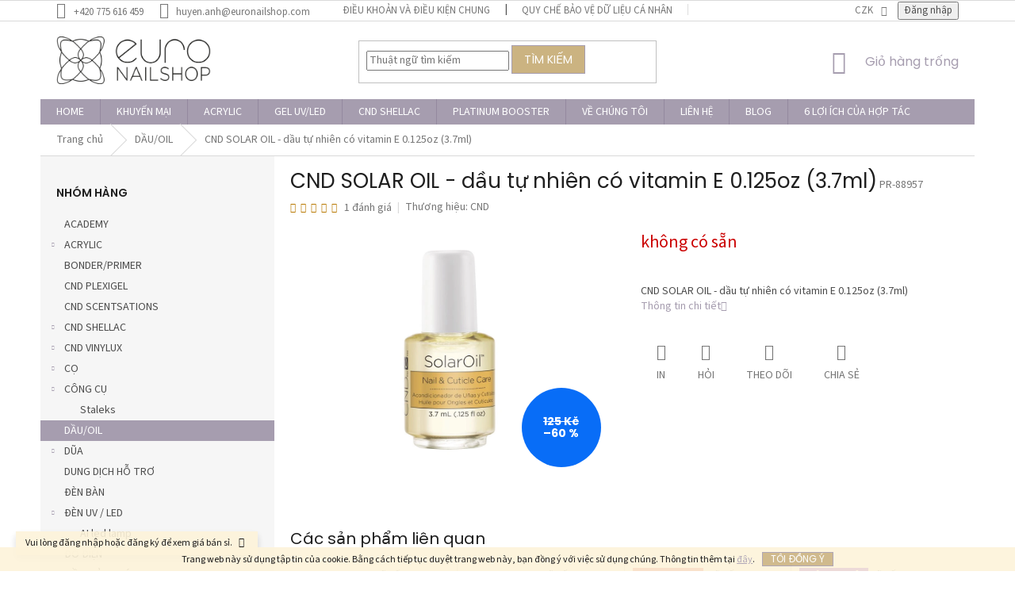

--- FILE ---
content_type: text/html; charset=utf-8
request_url: https://www.euronailshop.com/cnd-solar-oil-prirodni-olejicek-s-vitaminem-e-0-125oz--3-7ml-/
body_size: 31066
content:
<!doctype html><html lang="vi" dir="ltr" class="header-background-light external-fonts-loaded"><head><meta charset="utf-8" /><meta name="viewport" content="width=device-width,initial-scale=1" /><title>CND SOLAR OIL - dầu tự nhiên có vitamin E 0.125oz (3.7ml) - euronailshop.com</title><link rel="preconnect" href="https://cdn.myshoptet.com" /><link rel="dns-prefetch" href="https://cdn.myshoptet.com" /><link rel="preload" href="https://cdn.myshoptet.com/prj/dist/master/cms/libs/jquery/jquery-1.11.3.min.js" as="script" /><link href="https://cdn.myshoptet.com/prj/dist/master/cms/templates/frontend_templates/shared/css/font-face/source-sans-3.css" rel="stylesheet"><link href="https://cdn.myshoptet.com/prj/dist/master/cms/templates/frontend_templates/shared/css/font-face/poppins.css" rel="stylesheet"><link href="https://cdn.myshoptet.com/prj/dist/master/shop/dist/font-shoptet-11.css.62c94c7785ff2cea73b2.css" rel="stylesheet"><script>
dataLayer = [];
dataLayer.push({'shoptet' : {
    "pageId": 1119,
    "pageType": "productDetail",
    "currency": "CZK",
    "currencyInfo": {
        "decimalSeparator": ",",
        "exchangeRate": 1,
        "priceDecimalPlaces": 0,
        "symbol": "K\u010d",
        "symbolLeft": 0,
        "thousandSeparator": " "
    },
    "language": "vi",
    "projectId": 368610,
    "product": {
        "id": 3100,
        "guid": "35917a24-d0d8-11ea-b9d3-2e667b5d7dd6",
        "hasVariants": false,
        "codes": [
            {
                "code": "PR-88957"
            }
        ],
        "code": "PR-88957",
        "name": "CND SOLAR OIL - d\u00e2\u0300u t\u01b0\u0323 nhi\u00ean co\u0301 vitamin E 0.125oz (3.7ml)",
        "appendix": "",
        "weight": "0",
        "manufacturer": "CND",
        "manufacturerGuid": "1EF533383F3760A08BCADA0BA3DED3EE",
        "currentCategory": "D\u1ea6U\/OIL",
        "currentCategoryGuid": "7063df6e-1200-11eb-90ab-b8ca3a6a5ac4",
        "defaultCategory": "D\u1ea6U\/OIL",
        "defaultCategoryGuid": "7063df6e-1200-11eb-90ab-b8ca3a6a5ac4",
        "currency": "CZK"
    },
    "stocks": [
        {
            "id": "ext",
            "title": "Kho ngo\u00e0i",
            "isDeliveryPoint": 0,
            "visibleOnEshop": 1
        }
    ],
    "cartInfo": {
        "id": null,
        "freeShipping": false,
        "freeShippingFrom": 3000,
        "leftToFreeGift": {
            "formattedPrice": "0 K\u010d",
            "priceLeft": 0
        },
        "freeGift": false,
        "leftToFreeShipping": {
            "priceLeft": 3000,
            "dependOnRegion": 0,
            "formattedPrice": "3 000 K\u010d"
        },
        "discountCoupon": [],
        "getNoBillingShippingPrice": {
            "withoutVat": 0,
            "vat": 0,
            "withVat": 0
        },
        "cartItems": [],
        "taxMode": "ORDINARY"
    },
    "cart": [],
    "customer": {
        "priceRatio": 1,
        "priceListId": 1,
        "groupId": null,
        "registered": false,
        "mainAccount": false
    }
}});
</script>
<meta property="og:type" content="website"><meta property="og:site_name" content="euronailshop.com"><meta property="og:url" content="https://www.euronailshop.com/cnd-solar-oil-prirodni-olejicek-s-vitaminem-e-0-125oz--3-7ml-/"><meta property="og:title" content="CND SOLAR OIL - dầu tự nhiên có vitamin E 0.125oz (3.7ml) - euronailshop.com"><meta name="author" content="euronailshop.com"><meta name="web_author" content="Shoptet.cz"><meta name="dcterms.rightsHolder" content="www.euronailshop.com"><meta name="robots" content="index,follow"><meta property="og:image" content="https://cdn.myshoptet.com/usr/www.euronailshop.com/user/shop/big/3100-1_cnd-solar-oil-da--u-t---nhien-co-vitamin-e-0-125oz--3-7ml-.jpg?61b083e7"><meta property="og:description" content="CND SOLAR OIL - dầu tự nhiên có vitamin E 0.125oz (3.7ml). CND SOLAR OIL - dầu tự nhiên có vitamin E 0.125oz (3.7ml)"><meta name="description" content="CND SOLAR OIL - dầu tự nhiên có vitamin E 0.125oz (3.7ml). CND SOLAR OIL - dầu tự nhiên có vitamin E 0.125oz (3.7ml)"><style>:root {--color-primary: #a69daf;--color-primary-h: 270;--color-primary-s: 10%;--color-primary-l: 65%;--color-primary-hover: #786c86;--color-primary-hover-h: 268;--color-primary-hover-s: 11%;--color-primary-hover-l: 47%;--color-secondary: #000000;--color-secondary-h: 0;--color-secondary-s: 0%;--color-secondary-l: 0%;--color-secondary-hover: #cbb381;--color-secondary-hover-h: 41;--color-secondary-hover-s: 42%;--color-secondary-hover-l: 65%;--color-tertiary: #cbb381;--color-tertiary-h: 41;--color-tertiary-s: 42%;--color-tertiary-l: 65%;--color-tertiary-hover: #a69daf;--color-tertiary-hover-h: 270;--color-tertiary-hover-s: 10%;--color-tertiary-hover-l: 65%;--color-header-background: #ffffff;--template-font: "Source Sans 3";--template-headings-font: "Poppins";--header-background-url: none;--cookies-notice-background: #1A1937;--cookies-notice-color: #F8FAFB;--cookies-notice-button-hover: #f5f5f5;--cookies-notice-link-hover: #27263f;--templates-update-management-preview-mode-content: "Mẫu của phần xem trước của bản cập nhật có hiệu đối với trình diệu của bạn."}</style>
    
    <link href="https://cdn.myshoptet.com/prj/dist/master/shop/dist/main-11.less.5a24dcbbdabfd189c152.css" rel="stylesheet" />
        
    <script>var shoptet = shoptet || {};</script>
    <script src="https://cdn.myshoptet.com/prj/dist/master/shop/dist/main-3g-header.js.05f199e7fd2450312de2.js"></script>
<!-- User include --><!-- api 422(76) html code header -->
<link rel="stylesheet" href="https://cdn.myshoptet.com/usr/api2.dklab.cz/user/documents/_doplnky/odpocet/368610/1326/368610_1326.css" type="text/css" /><style>
        :root {            
            --dklab-countdown-category-text-color: #FFFFFF;
            --dklab-countdown-detail-text-color: #FFFFFF;
            --dklab-countdown-background-lower-color: #FF0000;
            --dklab-countdown-background-upper-color: #FF0000;
            --dklab-countdown-background-lower-color-detail: #FF0000;
            --dklab-countdown-background-upper-color-detail: #FF0000;
            --dklab-countdown-carousel-text-color: #FFFFFF;            
            --dklab-countdown-radius: 0px;
            --dklab-countdown-carousel-background-color: #2D58FF;
        }
        </style>
<!-- api 498(150) html code header -->
<script async src="https://scripts.luigisbox.tech/LBX-670241.js"></script><meta name="luigisbox-tracker-id" content="536815-670241,vi"/><meta name="luigisbox-tracker-id" content="536815-966208,en"/><script type="text/javascript">const isPlpEnabled = sessionStorage.getItem('lbPlpEnabled') === 'true';if (isPlpEnabled) {const style = document.createElement("style");style.type = "text/css";style.id = "lb-plp-style";style.textContent = `body.type-category #content-wrapper,body.type-search #content-wrapper,body.type-category #content,body.type-search #content,body.type-category #content-in,body.type-search #content-in,body.type-category #main-in,body.type-search #main-in {min-height: 100vh;}body.type-category #content-wrapper > *,body.type-search #content-wrapper > *,body.type-category #content > *,body.type-search #content > *,body.type-category #content-in > *,body.type-search #content-in > *,body.type-category #main-in > *,body.type-search #main-in > * {display: none;}`;document.head.appendChild(style);}</script>
<!-- api 879(518) html code header -->
<script data-info="ChatGo zakaznicky Messenger chat" async defer type="application/javascript" src="https://static.chatgo.cz/api/v1/plugin/chatbox/109197050947179.js"></script>
<!-- api 1004(637) html code header -->
<script>
      window.mehub = window.mehub || {};
      window.mehub.bonus = {
        businessId: 'ba1fbab8-1b98-4625-851c-61a4d54924c4',
        addonId: 'cdb31813-8a3e-435e-8baa-62b498c076bf'
      }
    </script>
    
<!-- service 777(418) html code header -->
<link rel="stylesheet" href="https://cdn.myshoptet.com/usr/shoptet.tomashlad.eu/user/documents/extras/premium-carousel/screen.min.css?v=23"/>

<style>
@media only screen and (max-width: 600px) {
  body.type-index #carousel .carousel-control:before, body.type-index #homepage-banner .carousel-control:before {color: #000;}
}
</style>
<!-- service 1004(637) html code header -->
<script src="https://mehub-framework.web.app/main.bundle.js?v=1"></script>
<!-- project html code header -->
<!-- Facebook Pixel Code -->
<script>
!function(f,b,e,v,n,t,s)
{if(f.fbq)return;n=f.fbq=function(){n.callMethod?
n.callMethod.apply(n,arguments):n.queue.push(arguments)};
if(!f._fbq)f._fbq=n;n.push=n;n.loaded=!0;n.version='2.0';
n.queue=[];t=b.createElement(e);t.async=!0;
t.src=v;s=b.getElementsByTagName(e)[0];
s.parentNode.insertBefore(t,s)}(window,document,'script',
'https://connect.facebook.net/en_US/fbevents.js');
 fbq('init', '1016734072495523'); 
fbq('track', 'PageView');
</script>
<noscript>
 <img height="1" width="1" 
src="https://www.facebook.com/tr?id=1016734072495523&ev=PageView
&noscript=1"/>
</noscript>
<!-- End Facebook Pixel Code -->

<style>
#signature .image,
#signature .title {
  display: none !important;
}
</style>
<!-- /User include --><link rel="shortcut icon" href="/favicon.ico" type="image/x-icon" /><link rel="canonical" href="https://www.euronailshop.com/cnd-solar-oil-prirodni-olejicek-s-vitaminem-e-0-125oz--3-7ml-/" />    <!-- Global site tag (gtag.js) - Google Analytics -->
    <script async src="https://www.googletagmanager.com/gtag/js?id=G-RBEE9D248Q"></script>
    <script>
        
        window.dataLayer = window.dataLayer || [];
        function gtag(){dataLayer.push(arguments);}
        

        
        gtag('js', new Date());

        
                gtag('config', 'G-RBEE9D248Q', {"groups":"GA4","send_page_view":false,"content_group":"productDetail","currency":"CZK","page_language":"vi"});
        
                gtag('config', 'AW-5475391228944842');
        
        
        
        
        
                    gtag('event', 'page_view', {"send_to":"GA4","page_language":"vi","content_group":"productDetail","currency":"CZK"});
        
                gtag('set', 'currency', 'CZK');

        gtag('event', 'view_item', {
            "send_to": "UA",
            "items": [
                {
                    "id": "PR-88957",
                    "name": "CND SOLAR OIL - d\u00e2\u0300u t\u01b0\u0323 nhi\u00ean co\u0301 vitamin E 0.125oz (3.7ml)",
                    "category": "D\u1ea6U\/OIL",
                                        "brand": "CND",
                                                            "price": 40
                }
            ]
        });
        
        
        
        
        
                    gtag('event', 'view_item', {"send_to":"GA4","page_language":"vi","content_group":"productDetail","items":[{"item_id":"PR-88957","item_name":"CND SOLAR OIL - d\u00e2\u0300u t\u01b0\u0323 nhi\u00ean co\u0301 vitamin E 0.125oz (3.7ml)","item_brand":"CND","item_category":"D\u1ea6U\/OIL","quantity":1,"index":0}]});
        
        
        
        
        
        
        
        document.addEventListener('DOMContentLoaded', function() {
            if (typeof shoptet.tracking !== 'undefined') {
                for (var id in shoptet.tracking.bannersList) {
                    gtag('event', 'view_promotion', {
                        "send_to": "UA",
                        "promotions": [
                            {
                                "id": shoptet.tracking.bannersList[id].id,
                                "name": shoptet.tracking.bannersList[id].name,
                                "position": shoptet.tracking.bannersList[id].position
                            }
                        ]
                    });
                }
            }

            shoptet.consent.onAccept(function(agreements) {
                if (agreements.length !== 0) {
                    console.debug('gtag consent accept');
                    var gtagConsentPayload =  {
                        'ad_storage': agreements.includes(shoptet.config.cookiesConsentOptPersonalisation)
                            ? 'granted' : 'denied',
                        'analytics_storage': agreements.includes(shoptet.config.cookiesConsentOptAnalytics)
                            ? 'granted' : 'denied',
                                                                                                'ad_user_data': agreements.includes(shoptet.config.cookiesConsentOptPersonalisation)
                            ? 'granted' : 'denied',
                        'ad_personalization': agreements.includes(shoptet.config.cookiesConsentOptPersonalisation)
                            ? 'granted' : 'denied',
                        };
                    console.debug('update consent data', gtagConsentPayload);
                    gtag('consent', 'update', gtagConsentPayload);
                    dataLayer.push(
                        { 'event': 'update_consent' }
                    );
                }
            });
        });
    </script>
</head><body class="desktop id-1119 in-olejicky-3 template-11 type-product type-detail multiple-columns-body columns-mobile-2 columns-3 ums_forms_redesign--off ums_a11y_category_page--on ums_discussion_rating_forms--off ums_flags_display_unification--on ums_a11y_login--on mobile-header-version-0"><noscript>
    <style>
        #header {
            padding-top: 0;
            position: relative !important;
            top: 0;
        }
        .header-navigation {
            position: relative !important;
        }
        .overall-wrapper {
            margin: 0 !important;
        }
        body:not(.ready) {
            visibility: visible !important;
        }
    </style>
    <div class="no-javascript">
        <div class="no-javascript__title">Bạn cần thay đổi một thiết lập trong trình duyệt web của bạn</div>
        <div class="no-javascript__text">Hãy xem: <a href="https://www.google.com/support/bin/answer.py?answer=23852">Cách bật JavaScript trên trình duyệt của bạn</a>.</div>
        <div class="no-javascript__text">Nếu bạn sử dụng phần mềm chặn quảng cáo, có thể trang này sẽ yêu cầu bạn cho phép chạy JavaScript.</div>
        <div class="no-javascript__text">Cảm ơn bạn.</div>
    </div>
</noscript>

        <div id="fb-root"></div>
        <script>
            window.fbAsyncInit = function() {
                FB.init({
//                    appId            : 'your-app-id',
                    autoLogAppEvents : true,
                    xfbml            : true,
                    version          : 'v19.0'
                });
            };
        </script>
        <script async defer crossorigin="anonymous" src="https://connect.facebook.net/vi_VN/sdk.js"></script>    <div class="cookie-ag-wrap">
        <div class="site-msg cookies" data-testid="cookiePopup" data-nosnippet>
            <form action="">
                Trang web này sử dụng tập tin của cookie. Bằng cách tiếp tục duyệt trang web này, bạn đồng ý với việc sử dụng chúng. Thông tin thêm tại <a href="http://www.euronailshop.com/podminky-ochrany-osobnich-udaju/" target="_blank" rel="noopener noreferrer">đây</a>.
                <button type="submit" class="btn btn-xs btn-default CookiesOK" data-cookie-notice-ttl="7" data-testid="buttonCookieSubmit">tôi đồng ý</button>
            </form>
        </div>
            </div>
<a href="#content" class="skip-link sr-only">Chuyển qua phần nội dung</a><div class="overall-wrapper"><div class="site-msg information"><div class="container"><div class="text">Vui lòng đăng nhập hoặc đăng ký để xem giá bán sỉ.</div><div class="close js-close-information-msg"></div></div></div><div class="user-action"><div class="container">
    <div class="user-action-in">
                    <div id="login" class="user-action-login popup-widget login-widget" role="dialog" aria-labelledby="loginHeading">
        <div class="popup-widget-inner">
                            <h2 id="loginHeading">đăng nhập vào tài khoản của bạn</h2><div id="customerLogin"><form action="/action/Customer/Login/" method="post" id="formLoginIncluded" class="csrf-enabled formLogin" data-testid="formLogin"><input type="hidden" name="referer" value="" /><div class="form-group"><div class="input-wrapper email js-validated-element-wrapper no-label"><input type="email" name="email" class="form-control" autofocus placeholder="E-mail Address (ví dụ. John@myemail.com)" data-testid="inputEmail" autocomplete="email" required /></div></div><div class="form-group"><div class="input-wrapper password js-validated-element-wrapper no-label"><input type="password" name="password" class="form-control" placeholder="Mật khẩu" data-testid="inputPassword" autocomplete="current-password" required /><span class="no-display">Bạn không thể điền vào ô này</span><input type="text" name="surname" value="" class="no-display" /></div></div><div class="form-group"><div class="login-wrapper"><button type="submit" class="btn btn-secondary btn-text btn-login" data-testid="buttonSubmit">đăng nhập</button><div class="password-helper"><a href="/dang-ki/" data-testid="signup" rel="nofollow">Đăng kí mới</a><a href="/trung-tam-khach-hang/quen-mat-khau/" rel="nofollow">Đã quên mật khẩu</a></div></div></div><div class="social-login-buttons"><div class="social-login-buttons-divider"><span>hoặc là</span></div><div class="form-group"><a href="/action/Social/login/?provider=Facebook" class="login-btn facebook" rel="nofollow"><span class="login-facebook-icon"></span><strong>Đăng nhập Facebook</strong></a></div></div></form>
</div>                    </div>
    </div>

                            <div id="cart-widget" class="user-action-cart popup-widget cart-widget loader-wrapper" data-testid="popupCartWidget" role="dialog" aria-hidden="true">
    <div class="popup-widget-inner cart-widget-inner place-cart-here">
        <div class="loader-overlay">
            <div class="loader"></div>
        </div>
    </div>

    <div class="cart-widget-button">
        <a href="/gio-hang/" class="btn btn-conversion" id="continue-order-button" rel="nofollow" data-testid="buttonNextStep">Tiếp tục vào giỏ hàng</a>
    </div>
</div>
            </div>
</div>
</div><div class="top-navigation-bar" data-testid="topNavigationBar">

    <div class="container">

        <div class="top-navigation-contacts">
            <strong>Hỗ trợ khách hàng:</strong><a href="tel:+420775616459" class="project-phone" aria-label="Gọi đến số +420775616459" data-testid="contactboxPhone"><span>+420 775 616 459</span></a><a href="mailto:huyen.anh@euronailshop.com" class="project-email" data-testid="contactboxEmail"><span>huyen.anh@euronailshop.com</span></a>        </div>

                            <div class="top-navigation-menu">
                <div class="top-navigation-menu-trigger"></div>
                <ul class="top-navigation-bar-menu">
                                            <li class="top-navigation-menu-item-39">
                            <a href="/i-u-kho-n-va-i-u-ki-n-chung/" target="blank">ĐIỀU KHOẢN VÀ ĐIỀU KIỆN CHUNG</a>
                        </li>
                                            <li class="top-navigation-menu-item-691">
                            <a href="/quy-ch--b-o-v--d--li-u-ca-nhan/" target="blank">QUY CHẾ BẢO VỆ DỮ LIỆU CÁ NHÂN</a>
                        </li>
                                            <li class="top-navigation-menu-item-29">
                            <a href="/lien-h/" target="blank">LIÊN HỆ</a>
                        </li>
                                            <li class="top-navigation-menu-item-2046">
                            <a href="/th--t-c-khi-u-n-i/" target="blank">Thủ tục khiếu nại</a>
                        </li>
                                    </ul>
                <ul class="top-navigation-bar-menu-helper"></ul>
            </div>
        
        <div class="top-navigation-tools top-navigation-tools--language">
            <div class="responsive-tools">
                <a href="#" class="toggle-window" data-target="search" aria-label="Tìm kiếm" data-testid="linkSearchIcon"></a>
                                                            <a href="#" class="toggle-window" data-target="login"></a>
                                                    <a href="#" class="toggle-window" data-target="navigation" aria-label="Menu" data-testid="hamburgerMenu"></a>
            </div>
                <div class="dropdown">
        <span>Giá trong:</span>
        <button id="topNavigationDropdown" type="button" data-toggle="dropdown" aria-haspopup="true" aria-expanded="false">
            CZK
            <span class="caret"></span>
        </button>
        <ul class="dropdown-menu" aria-labelledby="topNavigationDropdown"><li><a href="/action/Currency/changeCurrency/?currencyCode=CZK" rel="nofollow">CZK</a></li><li><a href="/action/Currency/changeCurrency/?currencyCode=EUR" rel="nofollow">EUR</a></li></ul>
    </div>
            <button class="top-nav-button top-nav-button-login toggle-window" type="button" data-target="login" aria-haspopup="dialog" aria-controls="login" aria-expanded="false" data-testid="signin"><span>Đăng nhập</span></button>        </div>

    </div>

</div>
<header id="header"><div class="container navigation-wrapper">
    <div class="header-top">
        <div class="site-name-wrapper">
            <div class="site-name"><a href="/" data-testid="linkWebsiteLogo"><img src="https://cdn.myshoptet.com/usr/www.euronailshop.com/user/logos/logo_euro_nailshop-1.png" alt="euronailshop.com" fetchpriority="low" /></a></div>        </div>
        <div class="search" itemscope itemtype="https://schema.org/WebSite">
            <meta itemprop="headline" content="DẦU/OIL"/><meta itemprop="url" content="https://www.euronailshop.com"/><meta itemprop="text" content="CND SOLAR OIL - dầu tự nhiên có vitamin E 0.125oz (3.7ml). CND SOLAR OIL - dầu tự nhiên có vitamin E 0.125oz (3.7ml)"/>            <form action="/action/ProductSearch/prepareString/" method="post"
    id="formSearchForm" class="search-form compact-form js-search-main"
    itemprop="potentialAction" itemscope itemtype="https://schema.org/SearchAction" data-testid="searchForm">
    <fieldset>
        <meta itemprop="target"
            content="https://www.euronailshop.com/tim-kiem/?string={string}"/>
        <input type="hidden" name="language" value="vi"/>
        
            
<input
    type="search"
    name="string"
        class="query-input form-control search-input js-search-input"
    placeholder="Thuật ngữ tìm kiếm"
    autocomplete="off"
    required
    itemprop="query-input"
    aria-label="Tìm kiếm"
    data-testid="searchInput"
>
            <button type="submit" class="btn btn-default" data-testid="searchBtn">Tìm kiếm</button>
        
    </fieldset>
</form>
        </div>
        <div class="navigation-buttons">
                
    <a href="/gio-hang/" class="btn btn-icon toggle-window cart-count" data-target="cart" data-hover="true" data-redirect="true" data-testid="headerCart" rel="nofollow" aria-haspopup="dialog" aria-expanded="false" aria-controls="cart-widget">
        
                <span class="sr-only">giỏ hàng</span>
        
            <span class="cart-price visible-lg-inline-block" data-testid="headerCartPrice">
                                    Giỏ hàng trống                            </span>
        
    
            </a>
        </div>
    </div>
    <nav id="navigation" aria-label="Menu chính" data-collapsible="true"><div class="navigation-in menu"><ul class="menu-level-1" role="menubar" data-testid="headerMenuItems"><li class="menu-item-external-60" role="none"><a href="https://www.euronailshop.com" data-testid="headerMenuItem" role="menuitem" aria-expanded="false"><b>HOME</b></a></li>
<li class="menu-item-2271" role="none"><a href="/khuy-n-m-i/" data-testid="headerMenuItem" role="menuitem" aria-expanded="false"><b>KHUYẾN MẠI</b></a></li>
<li class="menu-item-1734 ext" role="none"><a href="/acrylic/" data-testid="headerMenuItem" role="menuitem" aria-haspopup="true" aria-expanded="false"><b>ACRYLIC</b><span class="submenu-arrow"></span></a><ul class="menu-level-2" aria-label="ACRYLIC" tabindex="-1" role="menu"><li class="menu-item-1782" role="none"><a href="/liquid/" class="menu-image" data-testid="headerMenuItem" tabindex="-1" aria-hidden="true"><img src="data:image/svg+xml,%3Csvg%20width%3D%22140%22%20height%3D%22100%22%20xmlns%3D%22http%3A%2F%2Fwww.w3.org%2F2000%2Fsvg%22%3E%3C%2Fsvg%3E" alt="" aria-hidden="true" width="140" height="100"  data-src="https://cdn.myshoptet.com/usr/www.euronailshop.com/user/categories/thumb/default_(16).png" fetchpriority="low" /></a><div><a href="/liquid/" data-testid="headerMenuItem" role="menuitem"><span>Liquid</span></a>
                        </div></li><li class="menu-item-1785 has-third-level" role="none"><a href="/powder/" class="menu-image" data-testid="headerMenuItem" tabindex="-1" aria-hidden="true"><img src="data:image/svg+xml,%3Csvg%20width%3D%22140%22%20height%3D%22100%22%20xmlns%3D%22http%3A%2F%2Fwww.w3.org%2F2000%2Fsvg%22%3E%3C%2Fsvg%3E" alt="" aria-hidden="true" width="140" height="100"  data-src="https://cdn.myshoptet.com/usr/www.euronailshop.com/user/categories/thumb/intense_pink.jpg" fetchpriority="low" /></a><div><a href="/powder/" data-testid="headerMenuItem" role="menuitem"><span>POWDER</span></a>
                                                    <ul class="menu-level-3" role="menu">
                                                                    <li class="menu-item-1797" role="none">
                                        <a href="/clear/" data-testid="headerMenuItem" role="menuitem">
                                            Powder Clear</a>,                                    </li>
                                                                    <li class="menu-item-2424" role="none">
                                        <a href="/powder-color/" data-testid="headerMenuItem" role="menuitem">
                                            Powder COLOR</a>,                                    </li>
                                                                    <li class="menu-item-1791" role="none">
                                        <a href="/cover-pink/" data-testid="headerMenuItem" role="menuitem">
                                            Powder Make-Up</a>,                                    </li>
                                                                    <li class="menu-item-1788" role="none">
                                        <a href="/pink/" data-testid="headerMenuItem" role="menuitem">
                                            Powder PINK</a>,                                    </li>
                                                                    <li class="menu-item-1794" role="none">
                                        <a href="/white-2/" data-testid="headerMenuItem" role="menuitem">
                                            Powder White</a>                                    </li>
                                                            </ul>
                        </div></li></ul></li>
<li class="menu-item-1758 ext" role="none"><a href="/uv-led-gel/" data-testid="headerMenuItem" role="menuitem" aria-haspopup="true" aria-expanded="false"><b>GEL UV/LED</b><span class="submenu-arrow"></span></a><ul class="menu-level-2" aria-label="GEL UV/LED" tabindex="-1" role="menu"><li class="menu-item-1770" role="none"><a href="/base/" class="menu-image" data-testid="headerMenuItem" tabindex="-1" aria-hidden="true"><img src="data:image/svg+xml,%3Csvg%20width%3D%22140%22%20height%3D%22100%22%20xmlns%3D%22http%3A%2F%2Fwww.w3.org%2F2000%2Fsvg%22%3E%3C%2Fsvg%3E" alt="" aria-hidden="true" width="140" height="100"  data-src="https://cdn.myshoptet.com/prj/dist/master/cms/templates/frontend_templates/00/img/folder.svg" fetchpriority="low" /></a><div><a href="/base/" data-testid="headerMenuItem" role="menuitem"><span>Base</span></a>
                        </div></li><li class="menu-item-1809" role="none"><a href="/clear-2/" class="menu-image" data-testid="headerMenuItem" tabindex="-1" aria-hidden="true"><img src="data:image/svg+xml,%3Csvg%20width%3D%22140%22%20height%3D%22100%22%20xmlns%3D%22http%3A%2F%2Fwww.w3.org%2F2000%2Fsvg%22%3E%3C%2Fsvg%3E" alt="" aria-hidden="true" width="140" height="100"  data-src="https://cdn.myshoptet.com/prj/dist/master/cms/templates/frontend_templates/00/img/folder.svg" fetchpriority="low" /></a><div><a href="/clear-2/" data-testid="headerMenuItem" role="menuitem"><span>Clear</span></a>
                        </div></li><li class="menu-item-1800" role="none"><a href="/color/" class="menu-image" data-testid="headerMenuItem" tabindex="-1" aria-hidden="true"><img src="data:image/svg+xml,%3Csvg%20width%3D%22140%22%20height%3D%22100%22%20xmlns%3D%22http%3A%2F%2Fwww.w3.org%2F2000%2Fsvg%22%3E%3C%2Fsvg%3E" alt="" aria-hidden="true" width="140" height="100"  data-src="https://cdn.myshoptet.com/prj/dist/master/cms/templates/frontend_templates/00/img/folder.svg" fetchpriority="low" /></a><div><a href="/color/" data-testid="headerMenuItem" role="menuitem"><span>Color</span></a>
                        </div></li><li class="menu-item-1761" role="none"><a href="/make-up/" class="menu-image" data-testid="headerMenuItem" tabindex="-1" aria-hidden="true"><img src="data:image/svg+xml,%3Csvg%20width%3D%22140%22%20height%3D%22100%22%20xmlns%3D%22http%3A%2F%2Fwww.w3.org%2F2000%2Fsvg%22%3E%3C%2Fsvg%3E" alt="" aria-hidden="true" width="140" height="100"  data-src="https://cdn.myshoptet.com/prj/dist/master/cms/templates/frontend_templates/00/img/folder.svg" fetchpriority="low" /></a><div><a href="/make-up/" data-testid="headerMenuItem" role="menuitem"><span>Make-Up</span></a>
                        </div></li><li class="menu-item-2277" role="none"><a href="/polygel/" class="menu-image" data-testid="headerMenuItem" tabindex="-1" aria-hidden="true"><img src="data:image/svg+xml,%3Csvg%20width%3D%22140%22%20height%3D%22100%22%20xmlns%3D%22http%3A%2F%2Fwww.w3.org%2F2000%2Fsvg%22%3E%3C%2Fsvg%3E" alt="" aria-hidden="true" width="140" height="100"  data-src="https://cdn.myshoptet.com/prj/dist/master/cms/templates/frontend_templates/00/img/folder.svg" fetchpriority="low" /></a><div><a href="/polygel/" data-testid="headerMenuItem" role="menuitem"><span>Polygel</span></a>
                        </div></li><li class="menu-item-1776" role="none"><a href="/top/" class="menu-image" data-testid="headerMenuItem" tabindex="-1" aria-hidden="true"><img src="data:image/svg+xml,%3Csvg%20width%3D%22140%22%20height%3D%22100%22%20xmlns%3D%22http%3A%2F%2Fwww.w3.org%2F2000%2Fsvg%22%3E%3C%2Fsvg%3E" alt="" aria-hidden="true" width="140" height="100"  data-src="https://cdn.myshoptet.com/prj/dist/master/cms/templates/frontend_templates/00/img/folder.svg" fetchpriority="low" /></a><div><a href="/top/" data-testid="headerMenuItem" role="menuitem"><span>Top</span></a>
                        </div></li><li class="menu-item-1764" role="none"><a href="/transparent-pink/" class="menu-image" data-testid="headerMenuItem" tabindex="-1" aria-hidden="true"><img src="data:image/svg+xml,%3Csvg%20width%3D%22140%22%20height%3D%22100%22%20xmlns%3D%22http%3A%2F%2Fwww.w3.org%2F2000%2Fsvg%22%3E%3C%2Fsvg%3E" alt="" aria-hidden="true" width="140" height="100"  data-src="https://cdn.myshoptet.com/prj/dist/master/cms/templates/frontend_templates/00/img/folder.svg" fetchpriority="low" /></a><div><a href="/transparent-pink/" data-testid="headerMenuItem" role="menuitem"><span>Transparent pink</span></a>
                        </div></li><li class="menu-item-1773" role="none"><a href="/white/" class="menu-image" data-testid="headerMenuItem" tabindex="-1" aria-hidden="true"><img src="data:image/svg+xml,%3Csvg%20width%3D%22140%22%20height%3D%22100%22%20xmlns%3D%22http%3A%2F%2Fwww.w3.org%2F2000%2Fsvg%22%3E%3C%2Fsvg%3E" alt="" aria-hidden="true" width="140" height="100"  data-src="https://cdn.myshoptet.com/prj/dist/master/cms/templates/frontend_templates/00/img/folder.svg" fetchpriority="low" /></a><div><a href="/white/" data-testid="headerMenuItem" role="menuitem"><span>White</span></a>
                        </div></li></ul></li>
<li class="menu-item-1047 ext" role="none"><a href="/cnd-shellac-2/" data-testid="headerMenuItem" role="menuitem" aria-haspopup="true" aria-expanded="false"><b>CND SHELLAC</b><span class="submenu-arrow"></span></a><ul class="menu-level-2" aria-label="CND SHELLAC" tabindex="-1" role="menu"><li class="menu-item-2022 has-third-level" role="none"><a href="/cnd-shellac-colors/" class="menu-image" data-testid="headerMenuItem" tabindex="-1" aria-hidden="true"><img src="data:image/svg+xml,%3Csvg%20width%3D%22140%22%20height%3D%22100%22%20xmlns%3D%22http%3A%2F%2Fwww.w3.org%2F2000%2Fsvg%22%3E%3C%2Fsvg%3E" alt="" aria-hidden="true" width="140" height="100"  data-src="https://cdn.myshoptet.com/prj/dist/master/cms/templates/frontend_templates/00/img/folder.svg" fetchpriority="low" /></a><div><a href="/cnd-shellac-colors/" data-testid="headerMenuItem" role="menuitem"><span>CND SHELLAC COLORS</span></a>
                                                    <ul class="menu-level-3" role="menu">
                                                                    <li class="menu-item-2025" role="none">
                                        <a href="/cnd-shellac-top-base/" data-testid="headerMenuItem" role="menuitem">
                                            CND SHELLAC TOP/BASE</a>,                                    </li>
                                                                    <li class="menu-item-2588" role="none">
                                        <a href="/cnd-shellac-vivid/" data-testid="headerMenuItem" role="menuitem">
                                            CND SHELLAC VIVID</a>,                                    </li>
                                                                    <li class="menu-item-2472" role="none">
                                        <a href="/colorworld-2022/" data-testid="headerMenuItem" role="menuitem">
                                            Colorworld 2022</a>,                                    </li>
                                                                    <li class="menu-item-2556" role="none">
                                        <a href="/dynamic-duality-2/" data-testid="headerMenuItem" role="menuitem">
                                            Dynamic Duality</a>,                                    </li>
                                                                    <li class="menu-item-2567" role="none">
                                        <a href="/queen-tessential/" data-testid="headerMenuItem" role="menuitem">
                                            Queen - Tessential</a>,                                    </li>
                                                                    <li class="menu-item-2576" role="none">
                                        <a href="/quiet-luxury/" data-testid="headerMenuItem" role="menuitem">
                                            Quiet Luxury</a>                                    </li>
                                                            </ul>
                        </div></li><li class="menu-item-2591" role="none"><a href="/cnd-shellac-vivid-2/" class="menu-image" data-testid="headerMenuItem" tabindex="-1" aria-hidden="true"><img src="data:image/svg+xml,%3Csvg%20width%3D%22140%22%20height%3D%22100%22%20xmlns%3D%22http%3A%2F%2Fwww.w3.org%2F2000%2Fsvg%22%3E%3C%2Fsvg%3E" alt="" aria-hidden="true" width="140" height="100"  data-src="https://cdn.myshoptet.com/prj/dist/master/cms/templates/frontend_templates/00/img/folder.svg" fetchpriority="low" /></a><div><a href="/cnd-shellac-vivid-2/" data-testid="headerMenuItem" role="menuitem"><span>CND SHELLAC VIVID</span></a>
                        </div></li></ul></li>
<li class="menu-item-1194 ext" role="none"><a href="/booster-gel/" data-testid="headerMenuItem" role="menuitem" aria-haspopup="true" aria-expanded="false"><b>PLATINUM BOOSTER</b><span class="submenu-arrow"></span></a><ul class="menu-level-2" aria-label="PLATINUM BOOSTER" tabindex="-1" role="menu"><li class="menu-item-2585" role="none"><a href="/booster-pusa/" class="menu-image" data-testid="headerMenuItem" tabindex="-1" aria-hidden="true"><img src="data:image/svg+xml,%3Csvg%20width%3D%22140%22%20height%3D%22100%22%20xmlns%3D%22http%3A%2F%2Fwww.w3.org%2F2000%2Fsvg%22%3E%3C%2Fsvg%3E" alt="" aria-hidden="true" width="140" height="100"  data-src="https://cdn.myshoptet.com/prj/dist/master/cms/templates/frontend_templates/00/img/folder.svg" fetchpriority="low" /></a><div><a href="/booster-pusa/" data-testid="headerMenuItem" role="menuitem"><span>BOOSTER pusa</span></a>
                        </div></li><li class="menu-item-2106" role="none"><a href="/breezing/" class="menu-image" data-testid="headerMenuItem" tabindex="-1" aria-hidden="true"><img src="data:image/svg+xml,%3Csvg%20width%3D%22140%22%20height%3D%22100%22%20xmlns%3D%22http%3A%2F%2Fwww.w3.org%2F2000%2Fsvg%22%3E%3C%2Fsvg%3E" alt="" aria-hidden="true" width="140" height="100"  data-src="https://cdn.myshoptet.com/prj/dist/master/cms/templates/frontend_templates/00/img/folder.svg" fetchpriority="low" /></a><div><a href="/breezing/" data-testid="headerMenuItem" role="menuitem"><span>Breezing</span></a>
                        </div></li><li class="menu-item-1878" role="none"><a href="/broken-diamonds/" class="menu-image" data-testid="headerMenuItem" tabindex="-1" aria-hidden="true"><img src="data:image/svg+xml,%3Csvg%20width%3D%22140%22%20height%3D%22100%22%20xmlns%3D%22http%3A%2F%2Fwww.w3.org%2F2000%2Fsvg%22%3E%3C%2Fsvg%3E" alt="" aria-hidden="true" width="140" height="100"  data-src="https://cdn.myshoptet.com/prj/dist/master/cms/templates/frontend_templates/00/img/folder.svg" fetchpriority="low" /></a><div><a href="/broken-diamonds/" data-testid="headerMenuItem" role="menuitem"><span>Broken diamonds</span></a>
                        </div></li><li class="menu-item-2573" role="none"><a href="/cat-eye-divine/" class="menu-image" data-testid="headerMenuItem" tabindex="-1" aria-hidden="true"><img src="data:image/svg+xml,%3Csvg%20width%3D%22140%22%20height%3D%22100%22%20xmlns%3D%22http%3A%2F%2Fwww.w3.org%2F2000%2Fsvg%22%3E%3C%2Fsvg%3E" alt="" aria-hidden="true" width="140" height="100"  data-src="https://cdn.myshoptet.com/prj/dist/master/cms/templates/frontend_templates/00/img/folder.svg" fetchpriority="low" /></a><div><a href="/cat-eye-divine/" data-testid="headerMenuItem" role="menuitem"><span>Cat Eye Divine</span></a>
                        </div></li><li class="menu-item-2582" role="none"><a href="/cat-eye-dragon/" class="menu-image" data-testid="headerMenuItem" tabindex="-1" aria-hidden="true"><img src="data:image/svg+xml,%3Csvg%20width%3D%22140%22%20height%3D%22100%22%20xmlns%3D%22http%3A%2F%2Fwww.w3.org%2F2000%2Fsvg%22%3E%3C%2Fsvg%3E" alt="" aria-hidden="true" width="140" height="100"  data-src="https://cdn.myshoptet.com/prj/dist/master/cms/templates/frontend_templates/00/img/folder.svg" fetchpriority="low" /></a><div><a href="/cat-eye-dragon/" data-testid="headerMenuItem" role="menuitem"><span>Cat Eye Dragon</span></a>
                        </div></li><li class="menu-item-2579" role="none"><a href="/cat-eye-thermo/" class="menu-image" data-testid="headerMenuItem" tabindex="-1" aria-hidden="true"><img src="data:image/svg+xml,%3Csvg%20width%3D%22140%22%20height%3D%22100%22%20xmlns%3D%22http%3A%2F%2Fwww.w3.org%2F2000%2Fsvg%22%3E%3C%2Fsvg%3E" alt="" aria-hidden="true" width="140" height="100"  data-src="https://cdn.myshoptet.com/prj/dist/master/cms/templates/frontend_templates/00/img/folder.svg" fetchpriority="low" /></a><div><a href="/cat-eye-thermo/" data-testid="headerMenuItem" role="menuitem"><span>Cat Eye Thermo</span></a>
                        </div></li><li class="menu-item-2175" role="none"><a href="/coffee/" class="menu-image" data-testid="headerMenuItem" tabindex="-1" aria-hidden="true"><img src="data:image/svg+xml,%3Csvg%20width%3D%22140%22%20height%3D%22100%22%20xmlns%3D%22http%3A%2F%2Fwww.w3.org%2F2000%2Fsvg%22%3E%3C%2Fsvg%3E" alt="" aria-hidden="true" width="140" height="100"  data-src="https://cdn.myshoptet.com/prj/dist/master/cms/templates/frontend_templates/00/img/folder.svg" fetchpriority="low" /></a><div><a href="/coffee/" data-testid="headerMenuItem" role="menuitem"><span>Coffee</span></a>
                        </div></li><li class="menu-item-2346" role="none"><a href="/enchanting/" class="menu-image" data-testid="headerMenuItem" tabindex="-1" aria-hidden="true"><img src="data:image/svg+xml,%3Csvg%20width%3D%22140%22%20height%3D%22100%22%20xmlns%3D%22http%3A%2F%2Fwww.w3.org%2F2000%2Fsvg%22%3E%3C%2Fsvg%3E" alt="" aria-hidden="true" width="140" height="100"  data-src="https://cdn.myshoptet.com/prj/dist/master/cms/templates/frontend_templates/00/img/folder.svg" fetchpriority="low" /></a><div><a href="/enchanting/" data-testid="headerMenuItem" role="menuitem"><span>Enchanting</span></a>
                        </div></li><li class="menu-item-2382" role="none"><a href="/fresh-mind/" class="menu-image" data-testid="headerMenuItem" tabindex="-1" aria-hidden="true"><img src="data:image/svg+xml,%3Csvg%20width%3D%22140%22%20height%3D%22100%22%20xmlns%3D%22http%3A%2F%2Fwww.w3.org%2F2000%2Fsvg%22%3E%3C%2Fsvg%3E" alt="" aria-hidden="true" width="140" height="100"  data-src="https://cdn.myshoptet.com/prj/dist/master/cms/templates/frontend_templates/00/img/folder.svg" fetchpriority="low" /></a><div><a href="/fresh-mind/" data-testid="headerMenuItem" role="menuitem"><span>Fresh mind</span></a>
                        </div></li><li class="menu-item-2492" role="none"><a href="/heartbeat/" class="menu-image" data-testid="headerMenuItem" tabindex="-1" aria-hidden="true"><img src="data:image/svg+xml,%3Csvg%20width%3D%22140%22%20height%3D%22100%22%20xmlns%3D%22http%3A%2F%2Fwww.w3.org%2F2000%2Fsvg%22%3E%3C%2Fsvg%3E" alt="" aria-hidden="true" width="140" height="100"  data-src="https://cdn.myshoptet.com/prj/dist/master/cms/templates/frontend_templates/00/img/folder.svg" fetchpriority="low" /></a><div><a href="/heartbeat/" data-testid="headerMenuItem" role="menuitem"><span>HeartBeat</span></a>
                        </div></li><li class="menu-item-2610" role="none"><a href="/choco-berries/" class="menu-image" data-testid="headerMenuItem" tabindex="-1" aria-hidden="true"><img src="data:image/svg+xml,%3Csvg%20width%3D%22140%22%20height%3D%22100%22%20xmlns%3D%22http%3A%2F%2Fwww.w3.org%2F2000%2Fsvg%22%3E%3C%2Fsvg%3E" alt="" aria-hidden="true" width="140" height="100"  data-src="https://cdn.myshoptet.com/prj/dist/master/cms/templates/frontend_templates/00/img/folder.svg" fetchpriority="low" /></a><div><a href="/choco-berries/" data-testid="headerMenuItem" role="menuitem"><span>Choco&amp;Berries</span></a>
                        </div></li><li class="menu-item-2154" role="none"><a href="/juices/" class="menu-image" data-testid="headerMenuItem" tabindex="-1" aria-hidden="true"><img src="data:image/svg+xml,%3Csvg%20width%3D%22140%22%20height%3D%22100%22%20xmlns%3D%22http%3A%2F%2Fwww.w3.org%2F2000%2Fsvg%22%3E%3C%2Fsvg%3E" alt="" aria-hidden="true" width="140" height="100"  data-src="https://cdn.myshoptet.com/prj/dist/master/cms/templates/frontend_templates/00/img/folder.svg" fetchpriority="low" /></a><div><a href="/juices/" data-testid="headerMenuItem" role="menuitem"><span>Juices</span></a>
                        </div></li><li class="menu-item-2358" role="none"><a href="/laser/" class="menu-image" data-testid="headerMenuItem" tabindex="-1" aria-hidden="true"><img src="data:image/svg+xml,%3Csvg%20width%3D%22140%22%20height%3D%22100%22%20xmlns%3D%22http%3A%2F%2Fwww.w3.org%2F2000%2Fsvg%22%3E%3C%2Fsvg%3E" alt="" aria-hidden="true" width="140" height="100"  data-src="https://cdn.myshoptet.com/prj/dist/master/cms/templates/frontend_templates/00/img/folder.svg" fetchpriority="low" /></a><div><a href="/laser/" data-testid="headerMenuItem" role="menuitem"><span>Laser</span></a>
                        </div></li><li class="menu-item-2394" role="none"><a href="/new-rainbow/" class="menu-image" data-testid="headerMenuItem" tabindex="-1" aria-hidden="true"><img src="data:image/svg+xml,%3Csvg%20width%3D%22140%22%20height%3D%22100%22%20xmlns%3D%22http%3A%2F%2Fwww.w3.org%2F2000%2Fsvg%22%3E%3C%2Fsvg%3E" alt="" aria-hidden="true" width="140" height="100"  data-src="https://cdn.myshoptet.com/prj/dist/master/cms/templates/frontend_templates/00/img/folder.svg" fetchpriority="low" /></a><div><a href="/new-rainbow/" data-testid="headerMenuItem" role="menuitem"><span>New Rainbow</span></a>
                        </div></li><li class="menu-item-2304" role="none"><a href="/red-flames/" class="menu-image" data-testid="headerMenuItem" tabindex="-1" aria-hidden="true"><img src="data:image/svg+xml,%3Csvg%20width%3D%22140%22%20height%3D%22100%22%20xmlns%3D%22http%3A%2F%2Fwww.w3.org%2F2000%2Fsvg%22%3E%3C%2Fsvg%3E" alt="" aria-hidden="true" width="140" height="100"  data-src="https://cdn.myshoptet.com/prj/dist/master/cms/templates/frontend_templates/00/img/folder.svg" fetchpriority="low" /></a><div><a href="/red-flames/" data-testid="headerMenuItem" role="menuitem"><span>Red flames</span></a>
                        </div></li><li class="menu-item-2301" role="none"><a href="/red-wines/" class="menu-image" data-testid="headerMenuItem" tabindex="-1" aria-hidden="true"><img src="data:image/svg+xml,%3Csvg%20width%3D%22140%22%20height%3D%22100%22%20xmlns%3D%22http%3A%2F%2Fwww.w3.org%2F2000%2Fsvg%22%3E%3C%2Fsvg%3E" alt="" aria-hidden="true" width="140" height="100"  data-src="https://cdn.myshoptet.com/prj/dist/master/cms/templates/frontend_templates/00/img/folder.svg" fetchpriority="low" /></a><div><a href="/red-wines/" data-testid="headerMenuItem" role="menuitem"><span>Red wines</span></a>
                        </div></li><li class="menu-item-2430" role="none"><a href="/soft-gels/" class="menu-image" data-testid="headerMenuItem" tabindex="-1" aria-hidden="true"><img src="data:image/svg+xml,%3Csvg%20width%3D%22140%22%20height%3D%22100%22%20xmlns%3D%22http%3A%2F%2Fwww.w3.org%2F2000%2Fsvg%22%3E%3C%2Fsvg%3E" alt="" aria-hidden="true" width="140" height="100"  data-src="https://cdn.myshoptet.com/prj/dist/master/cms/templates/frontend_templates/00/img/folder.svg" fetchpriority="low" /></a><div><a href="/soft-gels/" data-testid="headerMenuItem" role="menuitem"><span>Soft gels</span></a>
                        </div></li><li class="menu-item-2136" role="none"><a href="/super-neon/" class="menu-image" data-testid="headerMenuItem" tabindex="-1" aria-hidden="true"><img src="data:image/svg+xml,%3Csvg%20width%3D%22140%22%20height%3D%22100%22%20xmlns%3D%22http%3A%2F%2Fwww.w3.org%2F2000%2Fsvg%22%3E%3C%2Fsvg%3E" alt="" aria-hidden="true" width="140" height="100"  data-src="https://cdn.myshoptet.com/prj/dist/master/cms/templates/frontend_templates/00/img/folder.svg" fetchpriority="low" /></a><div><a href="/super-neon/" data-testid="headerMenuItem" role="menuitem"><span>Super Neon</span></a>
                        </div></li><li class="menu-item-2241" role="none"><a href="/teasing/" class="menu-image" data-testid="headerMenuItem" tabindex="-1" aria-hidden="true"><img src="data:image/svg+xml,%3Csvg%20width%3D%22140%22%20height%3D%22100%22%20xmlns%3D%22http%3A%2F%2Fwww.w3.org%2F2000%2Fsvg%22%3E%3C%2Fsvg%3E" alt="" aria-hidden="true" width="140" height="100"  data-src="https://cdn.myshoptet.com/prj/dist/master/cms/templates/frontend_templates/00/img/folder.svg" fetchpriority="low" /></a><div><a href="/teasing/" data-testid="headerMenuItem" role="menuitem"><span>Teasing</span></a>
                        </div></li><li class="menu-item-2397" role="none"><a href="/top-base-coats/" class="menu-image" data-testid="headerMenuItem" tabindex="-1" aria-hidden="true"><img src="data:image/svg+xml,%3Csvg%20width%3D%22140%22%20height%3D%22100%22%20xmlns%3D%22http%3A%2F%2Fwww.w3.org%2F2000%2Fsvg%22%3E%3C%2Fsvg%3E" alt="" aria-hidden="true" width="140" height="100"  data-src="https://cdn.myshoptet.com/prj/dist/master/cms/templates/frontend_templates/00/img/folder.svg" fetchpriority="low" /></a><div><a href="/top-base-coats/" data-testid="headerMenuItem" role="menuitem"><span>Top/Base coats</span></a>
                        </div></li><li class="menu-item-2187" role="none"><a href="/transparent-neon/" class="menu-image" data-testid="headerMenuItem" tabindex="-1" aria-hidden="true"><img src="data:image/svg+xml,%3Csvg%20width%3D%22140%22%20height%3D%22100%22%20xmlns%3D%22http%3A%2F%2Fwww.w3.org%2F2000%2Fsvg%22%3E%3C%2Fsvg%3E" alt="" aria-hidden="true" width="140" height="100"  data-src="https://cdn.myshoptet.com/prj/dist/master/cms/templates/frontend_templates/00/img/folder.svg" fetchpriority="low" /></a><div><a href="/transparent-neon/" data-testid="headerMenuItem" role="menuitem"><span>Transparent neon</span></a>
                        </div></li></ul></li>
<li class="menu-item-1380" role="none"><a href="/v--chung-toi/" data-testid="headerMenuItem" role="menuitem" aria-expanded="false"><b>VỀ CHÚNG TÔI</b></a></li>
<li class="menu-item-29" role="none"><a href="/lien-h/" data-testid="headerMenuItem" role="menuitem" aria-expanded="false"><b>LIÊN HỆ</b></a></li>
<li class="menu-item-960 ext" role="none"><a href="/blog/" data-testid="headerMenuItem" role="menuitem" aria-haspopup="true" aria-expanded="false"><b>BLOG</b><span class="submenu-arrow"></span></a><ul class="menu-level-2" aria-label="BLOG" tabindex="-1" role="menu"><li class="" role="none"><a href="/blog/ph-i-lam-g-khi-co-ki-m-tra-t--c-quan-qu-n-ly/" class="menu-image" data-testid="headerMenuItem" tabindex="-1" aria-hidden="true"><img src="data:image/svg+xml,%3Csvg%20width%3D%22140%22%20height%3D%22100%22%20xmlns%3D%22http%3A%2F%2Fwww.w3.org%2F2000%2Fsvg%22%3E%3C%2Fsvg%3E" alt="" aria-hidden="true" width="140" height="100"  data-src="https://cdn.myshoptet.com/prj/dist/master/cms/templates/frontend_templates/00/img/folder.svg" fetchpriority="low" /></a><div><a href="/blog/ph-i-lam-g-khi-co-ki-m-tra-t--c-quan-qu-n-ly/" data-testid="headerMenuItem" role="menuitem"><span>Phải làm gì khi có kiểm tra từ cơ quan quản lý?</span></a>
                        </div></li><li class="" role="none"><a href="/blog/--l-nh-c-m-ch-t-tpo-t--ngay-1-9-2025--t-ng-quan-phap-ly-va--nh-h---ng--n-salon-c-a-b-n/" class="menu-image" data-testid="headerMenuItem" tabindex="-1" aria-hidden="true"><img src="data:image/svg+xml,%3Csvg%20width%3D%22140%22%20height%3D%22100%22%20xmlns%3D%22http%3A%2F%2Fwww.w3.org%2F2000%2Fsvg%22%3E%3C%2Fsvg%3E" alt="" aria-hidden="true" width="140" height="100"  data-src="https://cdn.myshoptet.com/usr/www.euronailshop.com/user/articles/images/kopie_na__vrhu_get_ready_for_spring.png" fetchpriority="low" /></a><div><a href="/blog/--l-nh-c-m-ch-t-tpo-t--ngay-1-9-2025--t-ng-quan-phap-ly-va--nh-h---ng--n-salon-c-a-b-n/" data-testid="headerMenuItem" role="menuitem"><span>❌ Lệnh cấm chất TPO từ ngày 1.9.2025: Tổng quan pháp lý và ảnh hưởng đến salon của bạn</span></a>
                        </div></li><li class="" role="none"><a href="/blog/kham-pha-k--nguyen-m-i-c-a-nganh-lam-mong-v-i---n-onail-ai---cong-ngh--thong-minh-v-s-c--p-s-c-kh-e/" class="menu-image" data-testid="headerMenuItem" tabindex="-1" aria-hidden="true"><img src="data:image/svg+xml,%3Csvg%20width%3D%22140%22%20height%3D%22100%22%20xmlns%3D%22http%3A%2F%2Fwww.w3.org%2F2000%2Fsvg%22%3E%3C%2Fsvg%3E" alt="" aria-hidden="true" width="140" height="100"  data-src="https://cdn.myshoptet.com/usr/www.euronailshop.com/user/articles/images/2.jpg" fetchpriority="low" /></a><div><a href="/blog/kham-pha-k--nguyen-m-i-c-a-nganh-lam-mong-v-i---n-onail-ai---cong-ngh--thong-minh-v-s-c--p-s-c-kh-e/" data-testid="headerMenuItem" role="menuitem"><span>Khám phá kỷ nguyên mới của ngành làm móng với đèn Onail AI – công nghệ thông minh vì sắc đẹp &amp; sức khỏe</span></a>
                        </div></li><li class="" role="none"><a href="/blog/cac-s-n-ph-m-nguy-hi-m-trong-cac-ti-m-lam-mong/" class="menu-image" data-testid="headerMenuItem" tabindex="-1" aria-hidden="true"><img src="data:image/svg+xml,%3Csvg%20width%3D%22140%22%20height%3D%22100%22%20xmlns%3D%22http%3A%2F%2Fwww.w3.org%2F2000%2Fsvg%22%3E%3C%2Fsvg%3E" alt="" aria-hidden="true" width="140" height="100"  data-src="https://cdn.myshoptet.com/usr/www.euronailshop.com/user/articles/images/1-nebezpec__ne___produkty_v_nehtove___modela__z__i..png" fetchpriority="low" /></a><div><a href="/blog/cac-s-n-ph-m-nguy-hi-m-trong-cac-ti-m-lam-mong/" data-testid="headerMenuItem" role="menuitem"><span>Các sản phẩm nguy hiểm trong các tiệm làm móng.</span></a>
                        </div></li><li class="" role="none"><a href="/blog/cham-soc-mong-tay-tien-ti-n-v-i-foot-tech-mycoform-antifungal/" class="menu-image" data-testid="headerMenuItem" tabindex="-1" aria-hidden="true"><img src="data:image/svg+xml,%3Csvg%20width%3D%22140%22%20height%3D%22100%22%20xmlns%3D%22http%3A%2F%2Fwww.w3.org%2F2000%2Fsvg%22%3E%3C%2Fsvg%3E" alt="" aria-hidden="true" width="140" height="100"  data-src="https://cdn.myshoptet.com/usr/www.euronailshop.com/user/articles/images/1-1.jpg" fetchpriority="low" /></a><div><a href="/blog/cham-soc-mong-tay-tien-ti-n-v-i-foot-tech-mycoform-antifungal/" data-testid="headerMenuItem" role="menuitem"><span>Chăm sóc móng tay tiên tiến với FOOT-tech MYCOform Antifungal</span></a>
                        </div></li><li class="" role="none"><a href="/blog/cnd-upcycle-chic--xu-h---ng-cao-c-p-cho-cac-studio-mong/" class="menu-image" data-testid="headerMenuItem" tabindex="-1" aria-hidden="true"><img src="data:image/svg+xml,%3Csvg%20width%3D%22140%22%20height%3D%22100%22%20xmlns%3D%22http%3A%2F%2Fwww.w3.org%2F2000%2Fsvg%22%3E%3C%2Fsvg%3E" alt="" aria-hidden="true" width="140" height="100"  data-src="https://cdn.myshoptet.com/usr/www.euronailshop.com/user/articles/images/copy_of_copy_of_summer_sales.jpg" fetchpriority="low" /></a><div><a href="/blog/cnd-upcycle-chic--xu-h---ng-cao-c-p-cho-cac-studio-mong/" data-testid="headerMenuItem" role="menuitem"><span>CND UpCycle Chic: Xu hướng cao cấp cho các Studio Móng</span></a>
                        </div></li><li class="" role="none"><a href="/blog/kupa/" class="menu-image" data-testid="headerMenuItem" tabindex="-1" aria-hidden="true"><img src="data:image/svg+xml,%3Csvg%20width%3D%22140%22%20height%3D%22100%22%20xmlns%3D%22http%3A%2F%2Fwww.w3.org%2F2000%2Fsvg%22%3E%3C%2Fsvg%3E" alt="" aria-hidden="true" width="140" height="100"  data-src="https://cdn.myshoptet.com/usr/www.euronailshop.com/user/articles/images/1.png" fetchpriority="low" /></a><div><a href="/blog/kupa/" data-testid="headerMenuItem" role="menuitem"><span>KUPA</span></a>
                        </div></li><li class="" role="none"><a href="/blog/official-distributor-for-ibd/" class="menu-image" data-testid="headerMenuItem" tabindex="-1" aria-hidden="true"><img src="data:image/svg+xml,%3Csvg%20width%3D%22140%22%20height%3D%22100%22%20xmlns%3D%22http%3A%2F%2Fwww.w3.org%2F2000%2Fsvg%22%3E%3C%2Fsvg%3E" alt="" aria-hidden="true" width="140" height="100"  data-src="https://cdn.myshoptet.com/usr/www.euronailshop.com/user/articles/images/ibd_web_(1).jpg" fetchpriority="low" /></a><div><a href="/blog/official-distributor-for-ibd/" data-testid="headerMenuItem" role="menuitem"><span>Official distributor for IBD</span></a>
                        </div></li><li class="" role="none"><a href="fake-or-not" class="menu-image" data-testid="headerMenuItem" tabindex="-1" aria-hidden="true"><img src="data:image/svg+xml,%3Csvg%20width%3D%22140%22%20height%3D%22100%22%20xmlns%3D%22http%3A%2F%2Fwww.w3.org%2F2000%2Fsvg%22%3E%3C%2Fsvg%3E" alt="" aria-hidden="true" width="140" height="100"  data-src="https://cdn.myshoptet.com/usr/www.euronailshop.com/user/articles/images/desktop.jpg" fetchpriority="low" /></a><div><a href="fake-or-not" data-testid="headerMenuItem" role="menuitem"><span>Cách phát hiện CND Shellac giả</span></a>
                        </div></li><li class="" role="none"><a href="/blog/predstavujeme-novou-znacku--cuccio-naturale/" class="menu-image" data-testid="headerMenuItem" tabindex="-1" aria-hidden="true"><img src="data:image/svg+xml,%3Csvg%20width%3D%22140%22%20height%3D%22100%22%20xmlns%3D%22http%3A%2F%2Fwww.w3.org%2F2000%2Fsvg%22%3E%3C%2Fsvg%3E" alt="" aria-hidden="true" width="140" height="100"  data-src="https://cdn.myshoptet.com/usr/www.euronailshop.com/user/articles/images/1.jpg" fetchpriority="low" /></a><div><a href="/blog/predstavujeme-novou-znacku--cuccio-naturale/" data-testid="headerMenuItem" role="menuitem"><span>Giới thiệu thương hiệu mới mang tên Cuccio naturale</span></a>
                        </div></li><li class="" role="none"><a href="/blog/liquid-ema-va-mma---dung-d-ch--p-b-t/" class="menu-image" data-testid="headerMenuItem" tabindex="-1" aria-hidden="true"><img src="data:image/svg+xml,%3Csvg%20width%3D%22140%22%20height%3D%22100%22%20xmlns%3D%22http%3A%2F%2Fwww.w3.org%2F2000%2Fsvg%22%3E%3C%2Fsvg%3E" alt="" aria-hidden="true" width="140" height="100"  data-src="https://cdn.myshoptet.com/usr/www.euronailshop.com/user/articles/images/mma-say-no-copy.jpg" fetchpriority="low" /></a><div><a href="/blog/liquid-ema-va-mma---dung-d-ch--p-b-t/" data-testid="headerMenuItem" role="menuitem"><span>LIQUID EMA VÀ MMA – DUNG DỊCH ĐẮP BỘT</span></a>
                        </div></li><li class="" role="none"><a href="/blog/platinum-booster/" class="menu-image" data-testid="headerMenuItem" tabindex="-1" aria-hidden="true"><img src="data:image/svg+xml,%3Csvg%20width%3D%22140%22%20height%3D%22100%22%20xmlns%3D%22http%3A%2F%2Fwww.w3.org%2F2000%2Fsvg%22%3E%3C%2Fsvg%3E" alt="" aria-hidden="true" width="140" height="100"  data-src="https://cdn.myshoptet.com/usr/www.euronailshop.com/user/articles/images/c__la__nek.png" fetchpriority="low" /></a><div><a href="/blog/platinum-booster/" data-testid="headerMenuItem" role="menuitem"><span>Platinum BOOSTER</span></a>
                        </div></li><li class="" role="none"><a href="/blog/meghan-markle-a-tr-n-hai-lo-i-s--n-mong-tay-shellac-cnd/" class="menu-image" data-testid="headerMenuItem" tabindex="-1" aria-hidden="true"><img src="data:image/svg+xml,%3Csvg%20width%3D%22140%22%20height%3D%22100%22%20xmlns%3D%22http%3A%2F%2Fwww.w3.org%2F2000%2Fsvg%22%3E%3C%2Fsvg%3E" alt="" aria-hidden="true" width="140" height="100"  data-src="https://cdn.myshoptet.com/prj/dist/master/cms/templates/frontend_templates/00/img/folder.svg" fetchpriority="low" /></a><div><a href="/blog/meghan-markle-a-tr-n-hai-lo-i-s--n-mong-tay-shellac-cnd/" data-testid="headerMenuItem" role="menuitem"><span>Meghan Markle đã trộn hai loại sơn móng tay Shellac CND</span></a>
                        </div></li><li class="" role="none"><a href="/blog/ph-ng-v-n-ngh--nhan-nail-hang--u-th--gi-i--ch--h-ng-nhung/" class="menu-image" data-testid="headerMenuItem" tabindex="-1" aria-hidden="true"><img src="data:image/svg+xml,%3Csvg%20width%3D%22140%22%20height%3D%22100%22%20xmlns%3D%22http%3A%2F%2Fwww.w3.org%2F2000%2Fsvg%22%3E%3C%2Fsvg%3E" alt="" aria-hidden="true" width="140" height="100"  data-src="https://cdn.myshoptet.com/usr/www.euronailshop.com/user/articles/images/nhung_interview3.png" fetchpriority="low" /></a><div><a href="/blog/ph-ng-v-n-ngh--nhan-nail-hang--u-th--gi-i--ch--h-ng-nhung/" data-testid="headerMenuItem" role="menuitem"><span>PHỎNG VẤN NGHỆ NHÂN NAIL HÀNG ĐẦU THẾ GIỚI  CHỊ HỒNG NHUNG</span></a>
                        </div></li><li class="" role="none"><a href="/blog/cnd---plexigel-cau-h-i-c-a-b-n-s-----c-tr--l-i/" class="menu-image" data-testid="headerMenuItem" tabindex="-1" aria-hidden="true"><img src="data:image/svg+xml,%3Csvg%20width%3D%22140%22%20height%3D%22100%22%20xmlns%3D%22http%3A%2F%2Fwww.w3.org%2F2000%2Fsvg%22%3E%3C%2Fsvg%3E" alt="" aria-hidden="true" width="140" height="100"  data-src="https://cdn.myshoptet.com/usr/www.euronailshop.com/user/articles/images/plexigel-banner-2.jpg" fetchpriority="low" /></a><div><a href="/blog/cnd---plexigel-cau-h-i-c-a-b-n-s-----c-tr--l-i/" data-testid="headerMenuItem" role="menuitem"><span>CND ™ PLEXIGEL - CÂU HỎI CỦA BẠN SẼ ĐƯỢC TRẢ LỜI</span></a>
                        </div></li><li class="" role="none"><a href="/blog/ngay-th-o-b---c-vao-th--gi-i-ngh--lam-nails/" class="menu-image" data-testid="headerMenuItem" tabindex="-1" aria-hidden="true"><img src="data:image/svg+xml,%3Csvg%20width%3D%22140%22%20height%3D%22100%22%20xmlns%3D%22http%3A%2F%2Fwww.w3.org%2F2000%2Fsvg%22%3E%3C%2Fsvg%3E" alt="" aria-hidden="true" width="140" height="100"  data-src="https://cdn.myshoptet.com/usr/www.euronailshop.com/user/articles/images/thung.png" fetchpriority="low" /></a><div><a href="/blog/ngay-th-o-b---c-vao-th--gi-i-ngh--lam-nails/" data-testid="headerMenuItem" role="menuitem"><span>Ngày Thảo bước vào Thế Giối nghề làm Nails </span></a>
                        </div></li></ul></li>
<li class="menu-item-1644" role="none"><a href="/6_l-i_ich_c-a_h-p_tac/" data-testid="headerMenuItem" role="menuitem" aria-expanded="false"><b>6 LỢI ÍCH CỦA HỢP TÁC</b></a></li>
<li class="appended-category menu-item-2370" role="none"><a href="/academy/"><b>ACADEMY</b></a></li><li class="appended-category menu-item-1905" role="none"><a href="/bonder-primer/"><b>BONDER/PRIMER</b></a></li><li class="appended-category menu-item-1050" role="none"><a href="/cnd-plexigel-2/"><b>CND PLEXIGEL</b></a></li><li class="appended-category menu-item-2376" role="none"><a href="/cnd-scentsations/"><b>CND SCENTSATIONS</b></a></li><li class="appended-category menu-item-1026 ext" role="none"><a href="/cnd-vinylux-2/"><b>CND VINYLUX</b><span class="submenu-arrow" role="menuitem"></span></a><ul class="menu-level-2 menu-level-2-appended" role="menu"><li class="menu-item-2475" role="none"><a href="/colorworld-2022-2/" data-testid="headerMenuItem" role="menuitem"><span>Colorworld 2022</span></a></li><li class="menu-item-2217" role="none"><a href="/party-ready/" data-testid="headerMenuItem" role="menuitem"><span>Party Ready</span></a></li><li class="menu-item-1938" role="none"><a href="/the-colors-of-you-2/" data-testid="headerMenuItem" role="menuitem"><span>The colors of you</span></a></li></ul></li><li class="appended-category menu-item-1683 ext" role="none"><a href="/c/"><b>CỌ</b><span class="submenu-arrow" role="menuitem"></span></a><ul class="menu-level-2 menu-level-2-appended" role="menu"><li class="menu-item-2031" role="none"><a href="/c---o-s-acrylic/" data-testid="headerMenuItem" role="menuitem"><span>Cọ đắp Acrylic</span></a></li><li class="menu-item-2028" role="none"><a href="/c---p-gel-uv-led/" data-testid="headerMenuItem" role="menuitem"><span>Cọ đắp gel UV/LED</span></a></li></ul></li><li class="appended-category menu-item-1188 ext" role="none"><a href="/nastroje-2/"><b>CÔNG CỤ</b><span class="submenu-arrow" role="menuitem"></span></a><ul class="menu-level-2 menu-level-2-appended" role="menu"><li class="menu-item-2537" role="none"><a href="/staleks/" data-testid="headerMenuItem" role="menuitem"><span>Staleks</span></a></li></ul></li><li class="appended-category menu-item-1119" role="none"><a href="/olejicky-3/"><b>DẦU/OIL</b></a></li><li class="appended-category menu-item-1677 ext" role="none"><a href="/d--a/"><b>DŨA</b><span class="submenu-arrow" role="menuitem"></span></a><ul class="menu-level-2 menu-level-2-appended" role="menu"><li class="menu-item-1899" role="none"><a href="/buffer-2/" data-testid="headerMenuItem" role="menuitem"><span>Buffer</span></a></li><li class="menu-item-990" role="none"><a href="/pilniky-a-bloky/" data-testid="headerMenuItem" role="menuitem"><span>Dũa</span></a></li><li class="menu-item-1122" role="none"><a href="/d--a-profi/" data-testid="headerMenuItem" role="menuitem"><span>Dũa profi</span></a></li></ul></li><li class="appended-category menu-item-1113" role="none"><a href="/pomocne-tekutiny-3/"><b>DUNG DỊCH HỖ TRƠ</b></a></li><li class="appended-category menu-item-2013" role="none"><a href="/--n-ban/"><b>ĐÈN BÀN</b></a></li><li class="appended-category menu-item-1617 ext" role="none"><a href="/--n-uv-led/"><b>ĐÈN UV / LED</b><span class="submenu-arrow" role="menuitem"></span></a><ul class="menu-level-2 menu-level-2-appended" role="menu"><li class="menu-item-2600" role="none"><a href="/ai-led-lamp/" data-testid="headerMenuItem" role="menuitem"><span>AI led lamp</span></a></li></ul></li><li class="appended-category menu-item-2412" role="none"><a href="/----i-n/"><b>ĐỒ ĐIỆN</b></a></li><li class="appended-category menu-item-1929" role="none"><a href="/--qu-ng-cao/"><b>ĐỒ QUẢNG CÁO</b></a></li><li class="appended-category menu-item-1149" role="none"><a href="/pigmenty-do-gelu-3/"><b>EFFECT PIGMENT</b></a></li><li class="appended-category menu-item-2352" role="none"><a href="/gel-polishes/"><b>GEL-POLISHES</b></a></li><li class="appended-category menu-item-1665" role="none"><a href="/sale-kh-ng/"><b>GÓI TO TIỆN LỢI</b></a></li><li class="appended-category menu-item-1011" role="none"><a href="/pece-o-nehty-2/"><b>CHĂM SÓC MÓNG TAY</b></a></li><li class="appended-category menu-item-999" role="none"><a href="/pece-o-ruce-2/"><b>CHĂM SÓC TAY</b></a></li><li class="appended-category menu-item-1158" role="none"><a href="/lepidla-3/"><b>KEO DÍNH MÓNG</b></a></li><li class="appended-category menu-item-1623 ext" role="none"><a href="/kh-tr--ng/"><b>KHỬ TRÙNG</b><span class="submenu-arrow" role="menuitem"></span></a><ul class="menu-level-2 menu-level-2-appended" role="menu"><li class="menu-item-2322" role="none"><a href="/antigen-test/" data-testid="headerMenuItem" role="menuitem"><span>Antigen test</span></a></li><li class="menu-item-1893" role="none"><a href="/gang-tay/" data-testid="headerMenuItem" role="menuitem"><span>Găng tay</span></a></li><li class="menu-item-1890" role="none"><a href="/kh-u-trang/" data-testid="headerMenuItem" role="menuitem"><span>Khẩu trang</span></a></li></ul></li><li class="appended-category menu-item-1572" role="none"><a href="/long-mi/"><b>LÔNG MI</b></a></li><li class="appended-category menu-item-1437" role="none"><a href="/mau-nhu-m-may--mi/"><b>MÀU NHUỘM MÀY, MI</b></a></li><li class="appended-category menu-item-1449 ext" role="none"><a href="/may-mai-mong/"><b>MÁY MÀI</b><span class="submenu-arrow" role="menuitem"></span></a><ul class="menu-level-2 menu-level-2-appended" role="menu"><li class="menu-item-2334" role="none"><a href="/---u-cha-nh-m/" data-testid="headerMenuItem" role="menuitem"><span>Đầu chà nhám</span></a></li><li class="menu-item-1614" role="none"><a href="/---u-mai/" data-testid="headerMenuItem" role="menuitem"><span>Đầu mài</span></a></li><li class="menu-item-1611" role="none"><a href="/may-mai/" data-testid="headerMenuItem" role="menuitem"><span>Máy mài</span></a></li></ul></li><li class="appended-category menu-item-1134 ext" role="none"><a href="/tipy-3/"><b>MÓNG GIẢ</b><span class="submenu-arrow" role="menuitem"></span></a><ul class="menu-level-2 menu-level-2-appended" role="menu"><li class="menu-item-1005" role="none"><a href="/tipy-2/" data-testid="headerMenuItem" role="menuitem"><span>CND Velocity</span></a></li><li class="menu-item-2091" role="none"><a href="/diana/" data-testid="headerMenuItem" role="menuitem"><span>Diana</span></a></li><li class="menu-item-2283" role="none"><a href="/dual-forms/" data-testid="headerMenuItem" role="menuitem"><span>Dual forms</span></a></li><li class="menu-item-1923" role="none"><a href="/flex/" data-testid="headerMenuItem" role="menuitem"><span>Flex</span></a></li><li class="menu-item-2094" role="none"><a href="/french/" data-testid="headerMenuItem" role="menuitem"><span>French</span></a></li><li class="menu-item-1914" role="none"><a href="/linear/" data-testid="headerMenuItem" role="menuitem"><span>Linear</span></a></li><li class="menu-item-1911" role="none"><a href="/overlap/" data-testid="headerMenuItem" role="menuitem"><span>Overlap</span></a></li><li class="menu-item-1917" role="none"><a href="/square/" data-testid="headerMenuItem" role="menuitem"><span>Square</span></a></li></ul></li><li class="appended-category menu-item-2436 ext" role="none"><a href="/nail-care-gel-polish/"><b>NAIL CARE GEL POLISH</b><span class="submenu-arrow" role="menuitem"></span></a><ul class="menu-level-2 menu-level-2-appended" role="menu"><li class="menu-item-2604" role="none"><a href="/base-top/" data-testid="headerMenuItem" role="menuitem"><span>BASE/TOP</span></a></li><li class="menu-item-2454" role="none"><a href="/cat-eye/" data-testid="headerMenuItem" role="menuitem"><span>Cat Eye</span></a></li><li class="menu-item-2448" role="none"><a href="/classic/" data-testid="headerMenuItem" role="menuitem"><span>Classic</span></a></li><li class="menu-item-2460" role="none"><a href="/premium/" data-testid="headerMenuItem" role="menuitem"><span>Premium</span></a></li><li class="menu-item-2457" role="none"><a href="/rainbow/" data-testid="headerMenuItem" role="menuitem"><span>Rainbow</span></a></li></ul></li><li class="appended-category menu-item-1182" role="none"><a href="/sablony-3/"><b>NAIL FORMS - NỐI MÓNG</b></a></li><li class="appended-category menu-item-2406" role="none"><a href="/n-i-th-t-cho-salon/"><b>NỘI THẤT CHO SALON</b></a></li><li class="appended-category menu-item-1200 ext" role="none"><a href="/opi/"><b>OPI</b><span class="submenu-arrow" role="menuitem"></span></a><ul class="menu-level-2 menu-level-2-appended" role="menu"><li class="menu-item-1368" role="none"><a href="/l--s--n/" data-testid="headerMenuItem" role="menuitem"><span>Sơn</span></a></li></ul></li><li class="appended-category menu-item-1671 ext" role="none"><a href="/pedicure/"><b>PEDICURE</b><span class="submenu-arrow" role="menuitem"></span></a><ul class="menu-level-2 menu-level-2-appended" role="menu"><li class="menu-item-2521" role="none"><a href="/b-t-cham-soc-chan/" data-testid="headerMenuItem" role="menuitem"><span>Bọt chăm sóc chân</span></a></li><li class="menu-item-2540" role="none"><a href="/nbc-spa/" data-testid="headerMenuItem" role="menuitem"><span>NBC spa</span></a></li><li class="menu-item-2548" role="none"><a href="/platinum-foot-tech-pedikura/" data-testid="headerMenuItem" role="menuitem"><span>Platinum FOOT-tech pedikúra</span></a></li></ul></li><li class="appended-category menu-item-1146" role="none"><a href="/prislusenstvi-3/"><b>PHỤ KIỆN</b></a></li><li class="appended-category menu-item-2295" role="none"><a href="/qua-cho-khach/"><b>QUÀ CHO KHÁCH</b></a></li><li class="appended-category menu-item-1872" role="none"><a href="/b--qua-t-ng/"><b>SET Tiện lợi</b></a></li><li class="appended-category menu-item-2079" role="none"><a href="/spa/"><b>SPA</b></a></li><li class="appended-category menu-item-1578 ext" role="none"><a href="/trang-tri/"><b>TRANG TRÍ</b><span class="submenu-arrow" role="menuitem"></span></a><ul class="menu-level-2 menu-level-2-appended" role="menu"><li class="menu-item-2085" role="none"><a href="/carousel/" data-testid="headerMenuItem" role="menuitem"><span>Carousel</span></a></li><li class="menu-item-2169" role="none"><a href="/effect-pigments/" data-testid="headerMenuItem" role="menuitem"><span>Effect pigments</span></a></li><li class="menu-item-1590" role="none"><a href="/glitter-b-t--b-t-kim-tuy-n/" data-testid="headerMenuItem" role="menuitem"><span>Glitter bột/ bột kim tuyến</span></a></li><li class="menu-item-1599" role="none"><a href="/glitter-cac-lo-i-h--nh/" data-testid="headerMenuItem" role="menuitem"><span>Glitter/nhũ các loại hình</span></a></li><li class="menu-item-1593" role="none"><a href="/glitter---trang-tri/" data-testid="headerMenuItem" role="menuitem"><span>Glitter/nhũ trang trí</span></a></li><li class="menu-item-2316" role="none"><a href="/chrom-dust/" data-testid="headerMenuItem" role="menuitem"><span>Chrom dust</span></a></li><li class="menu-item-1587" role="none"><a href="/khuon-m-u-in-h--nh-trang-tri/" data-testid="headerMenuItem" role="menuitem"><span>Khuân mẫu in trang trí</span></a></li><li class="menu-item-2148" role="none"><a href="/lecente/" data-testid="headerMenuItem" role="menuitem"><span>Lecente</span></a></li><li class="menu-item-1584" role="none"><a href="/nhan-dan/" data-testid="headerMenuItem" role="menuitem"><span>Miếng dán móng tay</span></a></li><li class="menu-item-1602" role="none"><a href="/nail-art-gi-y-foil-trang-tri-mong/" data-testid="headerMenuItem" role="menuitem"><span>Nail Art - giấy foil</span></a></li><li class="menu-item-1608" role="none"><a href="/nail-art-gold-2/" data-testid="headerMenuItem" role="menuitem"><span>Nail art gold</span></a></li><li class="menu-item-2259" role="none"><a href="/nail-stickers/" data-testid="headerMenuItem" role="menuitem"><span>Nail stickers</span></a></li><li class="menu-item-2403" role="none"><a href="/rhine-stones/" data-testid="headerMenuItem" role="menuitem"><span>Rhine stones</span></a></li><li class="menu-item-1635" role="none"><a href="/swarovski/" data-testid="headerMenuItem" role="menuitem"><span>Swarovski</span></a></li></ul></li><li class="appended-category menu-item-2112" role="none"><a href="/wax/"><b>WAX</b></a></li></ul></div><span class="navigation-close"></span></nav><div class="menu-helper" data-testid="hamburgerMenu"><span>Nhiều hơn</span></div>
</div></header><!-- / header -->


                    <div class="container breadcrumbs-wrapper">
            <div class="breadcrumbs" itemscope itemtype="https://schema.org/BreadcrumbList">
                                                                            <span id="navigation-first" data-basetitle="euronailshop.com" itemprop="itemListElement" itemscope itemtype="https://schema.org/ListItem">
                <a href="/" itemprop="item" ><span itemprop="name">Trang chủ</span></a>
                <span class="navigation-bullet">/</span>
                <meta itemprop="position" content="1" />
            </span>
                                <span id="navigation-1" itemprop="itemListElement" itemscope itemtype="https://schema.org/ListItem">
                <a href="/olejicky-3/" itemprop="item" data-testid="breadcrumbsSecondLevel"><span itemprop="name">DẦU/OIL</span></a>
                <span class="navigation-bullet">/</span>
                <meta itemprop="position" content="2" />
            </span>
                                            <span id="navigation-2" itemprop="itemListElement" itemscope itemtype="https://schema.org/ListItem" data-testid="breadcrumbsLastLevel">
                <meta itemprop="item" content="https://www.euronailshop.com/cnd-solar-oil-prirodni-olejicek-s-vitaminem-e-0-125oz--3-7ml-/" />
                <meta itemprop="position" content="3" />
                <span itemprop="name" data-title="CND SOLAR OIL - dầu tự nhiên có vitamin E 0.125oz (3.7ml)">CND SOLAR OIL - dầu tự nhiên có vitamin E 0.125oz (3.7ml) <span class="appendix"></span></span>
            </span>
            </div>
        </div>
    
<div id="content-wrapper" class="container content-wrapper">
    
    <div class="content-wrapper-in">
                                                <aside class="sidebar sidebar-left"  data-testid="sidebarMenu">
                                                                                                <div class="sidebar-inner">
                                                                                                                                                                        <div class="box box-bg-variant box-categories">    <div class="skip-link__wrapper">
        <span id="categories-start" class="skip-link__target js-skip-link__target sr-only" tabindex="-1">&nbsp;</span>
        <a href="#categories-end" class="skip-link skip-link--start sr-only js-skip-link--start">Bỏ qua danh mục</a>
    </div>

<h4>Nhóm hàng</h4>


<div id="categories"><div class="categories cat-01 external" id="cat-2370"><div class="topic"><a href="/academy/">ACADEMY<span class="cat-trigger">&nbsp;</span></a></div></div><div class="categories cat-02 expandable external" id="cat-1734"><div class="topic"><a href="/acrylic/">ACRYLIC<span class="cat-trigger">&nbsp;</span></a></div>

    </div><div class="categories cat-01 external" id="cat-1905"><div class="topic"><a href="/bonder-primer/">BONDER/PRIMER<span class="cat-trigger">&nbsp;</span></a></div></div><div class="categories cat-02 expanded" id="cat-1050"><div class="topic"><a href="/cnd-plexigel-2/">CND PLEXIGEL<span class="cat-trigger">&nbsp;</span></a></div></div><div class="categories cat-01 expanded" id="cat-2376"><div class="topic"><a href="/cnd-scentsations/">CND SCENTSATIONS<span class="cat-trigger">&nbsp;</span></a></div></div><div class="categories cat-02 expandable external" id="cat-1047"><div class="topic"><a href="/cnd-shellac-2/">CND SHELLAC<span class="cat-trigger">&nbsp;</span></a></div>

    </div><div class="categories cat-01 expandable external" id="cat-1026"><div class="topic"><a href="/cnd-vinylux-2/">CND VINYLUX<span class="cat-trigger">&nbsp;</span></a></div>

    </div><div class="categories cat-02 expandable external" id="cat-1683"><div class="topic"><a href="/c/">CỌ<span class="cat-trigger">&nbsp;</span></a></div>

    </div><div class="categories cat-01 expandable expanded" id="cat-1188"><div class="topic"><a href="/nastroje-2/">CÔNG CỤ<span class="cat-trigger">&nbsp;</span></a></div>

                    <ul class=" expanded">
                                        <li >
                <a href="/staleks/">
                    Staleks
                                    </a>
                                                                </li>
                </ul>
    </div><div class="categories cat-02 active expanded" id="cat-1119"><div class="topic active"><a href="/olejicky-3/">DẦU/OIL<span class="cat-trigger">&nbsp;</span></a></div></div><div class="categories cat-01 expandable external" id="cat-1677"><div class="topic"><a href="/d--a/">DŨA<span class="cat-trigger">&nbsp;</span></a></div>

    </div><div class="categories cat-02 expanded" id="cat-1113"><div class="topic"><a href="/pomocne-tekutiny-3/">DUNG DỊCH HỖ TRƠ<span class="cat-trigger">&nbsp;</span></a></div></div><div class="categories cat-01 expanded" id="cat-2013"><div class="topic"><a href="/--n-ban/">ĐÈN BÀN<span class="cat-trigger">&nbsp;</span></a></div></div><div class="categories cat-02 expandable expanded" id="cat-1617"><div class="topic"><a href="/--n-uv-led/">ĐÈN UV / LED<span class="cat-trigger">&nbsp;</span></a></div>

                    <ul class=" expanded">
                                        <li >
                <a href="/ai-led-lamp/">
                    AI led lamp
                                    </a>
                                                                </li>
                </ul>
    </div><div class="categories cat-01 expanded" id="cat-2412"><div class="topic"><a href="/----i-n/">ĐỒ ĐIỆN<span class="cat-trigger">&nbsp;</span></a></div></div><div class="categories cat-02 expanded" id="cat-1929"><div class="topic"><a href="/--qu-ng-cao/">ĐỒ QUẢNG CÁO<span class="cat-trigger">&nbsp;</span></a></div></div><div class="categories cat-01 expanded" id="cat-1149"><div class="topic"><a href="/pigmenty-do-gelu-3/">EFFECT PIGMENT<span class="cat-trigger">&nbsp;</span></a></div></div><div class="categories cat-02 expandable external" id="cat-1758"><div class="topic"><a href="/uv-led-gel/">GEL UV/LED<span class="cat-trigger">&nbsp;</span></a></div>

    </div><div class="categories cat-01 expanded" id="cat-2352"><div class="topic"><a href="/gel-polishes/">GEL-POLISHES<span class="cat-trigger">&nbsp;</span></a></div></div><div class="categories cat-02 expanded" id="cat-1665"><div class="topic"><a href="/sale-kh-ng/">GÓI TO TIỆN LỢI<span class="cat-trigger">&nbsp;</span></a></div></div><div class="categories cat-01 expanded" id="cat-1011"><div class="topic"><a href="/pece-o-nehty-2/">CHĂM SÓC MÓNG TAY<span class="cat-trigger">&nbsp;</span></a></div></div><div class="categories cat-02 expanded" id="cat-999"><div class="topic"><a href="/pece-o-ruce-2/">CHĂM SÓC TAY<span class="cat-trigger">&nbsp;</span></a></div></div><div class="categories cat-01 expanded" id="cat-1158"><div class="topic"><a href="/lepidla-3/">KEO DÍNH MÓNG<span class="cat-trigger">&nbsp;</span></a></div></div><div class="categories cat-02 expandable external" id="cat-1623"><div class="topic"><a href="/kh-tr--ng/">KHỬ TRÙNG<span class="cat-trigger">&nbsp;</span></a></div>

    </div><div class="categories cat-01 external" id="cat-2271"><div class="topic"><a href="/khuy-n-m-i/">KHUYẾN MẠI<span class="cat-trigger">&nbsp;</span></a></div></div><div class="categories cat-02 expanded" id="cat-1572"><div class="topic"><a href="/long-mi/">LÔNG MI<span class="cat-trigger">&nbsp;</span></a></div></div><div class="categories cat-01 expanded" id="cat-1437"><div class="topic"><a href="/mau-nhu-m-may--mi/">MÀU NHUỘM MÀY, MI<span class="cat-trigger">&nbsp;</span></a></div></div><div class="categories cat-02 expandable external" id="cat-1449"><div class="topic"><a href="/may-mai-mong/">MÁY MÀI<span class="cat-trigger">&nbsp;</span></a></div>

    </div><div class="categories cat-01 expandable external" id="cat-1134"><div class="topic"><a href="/tipy-3/">MÓNG GIẢ<span class="cat-trigger">&nbsp;</span></a></div>

    </div><div class="categories cat-02 expandable expanded" id="cat-2436"><div class="topic"><a href="/nail-care-gel-polish/">NAIL CARE GEL POLISH<span class="cat-trigger">&nbsp;</span></a></div>

                    <ul class=" expanded">
                                        <li >
                <a href="/base-top/">
                    BASE/TOP
                                    </a>
                                                                </li>
                                <li >
                <a href="/cat-eye/">
                    Cat Eye
                                    </a>
                                                                </li>
                                <li >
                <a href="/classic/">
                    Classic
                                    </a>
                                                                </li>
                                <li >
                <a href="/premium/">
                    Premium
                                    </a>
                                                                </li>
                                <li >
                <a href="/rainbow/">
                    Rainbow
                                    </a>
                                                                </li>
                </ul>
    </div><div class="categories cat-01 expanded" id="cat-1182"><div class="topic"><a href="/sablony-3/">NAIL FORMS - NỐI MÓNG<span class="cat-trigger">&nbsp;</span></a></div></div><div class="categories cat-02 expanded" id="cat-2406"><div class="topic"><a href="/n-i-th-t-cho-salon/">NỘI THẤT CHO SALON<span class="cat-trigger">&nbsp;</span></a></div></div><div class="categories cat-01 expandable external" id="cat-1200"><div class="topic"><a href="/opi/">OPI<span class="cat-trigger">&nbsp;</span></a></div>

    </div><div class="categories cat-02 expandable expanded" id="cat-1671"><div class="topic"><a href="/pedicure/">PEDICURE<span class="cat-trigger">&nbsp;</span></a></div>

                    <ul class=" expanded">
                                        <li >
                <a href="/b-t-cham-soc-chan/">
                    Bọt chăm sóc chân
                                    </a>
                                                                </li>
                                <li >
                <a href="/nbc-spa/">
                    NBC spa
                                    </a>
                                                                </li>
                                <li >
                <a href="/platinum-foot-tech-pedikura/">
                    Platinum FOOT-tech pedikúra
                                    </a>
                                                                </li>
                </ul>
    </div><div class="categories cat-01 expanded" id="cat-1146"><div class="topic"><a href="/prislusenstvi-3/">PHỤ KIỆN<span class="cat-trigger">&nbsp;</span></a></div></div><div class="categories cat-02 expandable external" id="cat-1194"><div class="topic"><a href="/booster-gel/">PLATINUM BOOSTER<span class="cat-trigger">&nbsp;</span></a></div>

    </div><div class="categories cat-01 expanded" id="cat-2295"><div class="topic"><a href="/qua-cho-khach/">QUÀ CHO KHÁCH<span class="cat-trigger">&nbsp;</span></a></div></div><div class="categories cat-02 expanded" id="cat-1872"><div class="topic"><a href="/b--qua-t-ng/">SET Tiện lợi<span class="cat-trigger">&nbsp;</span></a></div></div><div class="categories cat-01 expanded" id="cat-2079"><div class="topic"><a href="/spa/">SPA<span class="cat-trigger">&nbsp;</span></a></div></div><div class="categories cat-02 expandable external" id="cat-1578"><div class="topic"><a href="/trang-tri/">TRANG TRÍ<span class="cat-trigger">&nbsp;</span></a></div>

    </div><div class="categories cat-01 expanded" id="cat-2112"><div class="topic"><a href="/wax/">WAX<span class="cat-trigger">&nbsp;</span></a></div></div></div>

    <div class="skip-link__wrapper">
        <a href="#categories-start" class="skip-link skip-link--end sr-only js-skip-link--end" tabindex="-1" hidden>Bỏ qua danh mục</a>
        <span id="categories-end" class="skip-link__target js-skip-link__target sr-only" tabindex="-1">&nbsp;</span>
    </div>
</div>
                                                                                                            <div class="box box-bg-default box-sm box-productRating">    <h4>
        <span>
                            ĐÁNH GIÁ
                    </span>
    </h4>

    <div class="rate-wrapper">
            
    <div class="votes-wrap simple-vote">

            <div class="vote-wrap" data-testid="gridRating">
                            <a href="/onail-onail-ai-lampa/">
                                    <div class="vote-header">
                <span class="vote-pic">
                                                                        <img src="data:image/svg+xml,%3Csvg%20width%3D%2260%22%20height%3D%2260%22%20xmlns%3D%22http%3A%2F%2Fwww.w3.org%2F2000%2Fsvg%22%3E%3C%2Fsvg%3E" alt="Đèn Onail ONAIL AI" width="60" height="60"  data-src="https://cdn.myshoptet.com/usr/www.euronailshop.com/user/shop/related/66806_--n-onail-onail-ai.jpg?68534c3a" fetchpriority="low" />
                                                            </span>
                <span class="vote-summary">
                                                                <span class="vote-product-name vote-product-name--nowrap">
                              Đèn Onail ONAIL AI                        </span>
                                        <span class="vote-rating">
                        <span class="stars" data-testid="gridStars">
                                                                                                <span class="star star-on"></span>
                                                                                                                                <span class="star star-on"></span>
                                                                                                                                <span class="star star-on"></span>
                                                                                                                                <span class="star star-on"></span>
                                                                                                                                <span class="star star-off"></span>
                                                                                    </span>
                        <span class="vote-delimeter">|</span>
                                                                                <span class="vote-name vote-name--nowrap" data-testid="textRatingAuthor">
                            <span></span>
                        </span>
                    
                                                </span>
                </span>
            </div>

            <div class="vote-content" data-testid="textRating">
                                                                                                    
                            </div>
            </a>
                    </div>
            <div class="vote-wrap" data-testid="gridRating">
                            <a href="/onail-onail-ai-lampa/">
                                    <div class="vote-header">
                <span class="vote-pic">
                                                                        <img src="data:image/svg+xml,%3Csvg%20width%3D%2260%22%20height%3D%2260%22%20xmlns%3D%22http%3A%2F%2Fwww.w3.org%2F2000%2Fsvg%22%3E%3C%2Fsvg%3E" alt="Đèn Onail ONAIL AI" width="60" height="60"  data-src="https://cdn.myshoptet.com/usr/www.euronailshop.com/user/shop/related/66806_--n-onail-onail-ai.jpg?68534c3a" fetchpriority="low" />
                                                            </span>
                <span class="vote-summary">
                                                                <span class="vote-product-name vote-product-name--nowrap">
                              Đèn Onail ONAIL AI                        </span>
                                        <span class="vote-rating">
                        <span class="stars" data-testid="gridStars">
                                                                                                <span class="star star-on"></span>
                                                                                                                                <span class="star star-on"></span>
                                                                                                                                <span class="star star-on"></span>
                                                                                                                                <span class="star star-on"></span>
                                                                                                                                <span class="star star-off"></span>
                                                                                    </span>
                        <span class="vote-delimeter">|</span>
                                                                                <span class="vote-name vote-name--nowrap" data-testid="textRatingAuthor">
                            <span></span>
                        </span>
                    
                                                </span>
                </span>
            </div>

            <div class="vote-content" data-testid="textRating">
                                                                                                    
                            </div>
            </a>
                    </div>
            <div class="vote-wrap" data-testid="gridRating">
                            <a href="/footlogix-footlogix-very-dry-skin-formula--3-pena-pro-velmi-suchou-pokozku--125-ml--4-2-oz--/">
                                    <div class="vote-header">
                <span class="vote-pic">
                                                                        <img src="data:image/svg+xml,%3Csvg%20width%3D%2260%22%20height%3D%2260%22%20xmlns%3D%22http%3A%2F%2Fwww.w3.org%2F2000%2Fsvg%22%3E%3C%2Fsvg%3E" alt="Very Dry Skin Formula (3) - bọt cho da rất khô, 125 ml (4.2 oz.)" width="60" height="60"  data-src="https://cdn.myshoptet.com/usr/www.euronailshop.com/user/shop/related/3748-1_very-dry-skin-formula--3-bo--t-cho-da-ra--t-kho--125-ml--4-2-oz--.jpg?61b083e7" fetchpriority="low" />
                                                            </span>
                <span class="vote-summary">
                                                                <span class="vote-product-name vote-product-name--nowrap">
                              Very Dry Skin Formula (3) - bọt cho da rất khô, 125 ml (4.2 oz.)                        </span>
                                        <span class="vote-rating">
                        <span class="stars" data-testid="gridStars">
                                                                                                <span class="star star-on"></span>
                                                                                                                                <span class="star star-on"></span>
                                                                                                                                <span class="star star-on"></span>
                                                                                                                                <span class="star star-on"></span>
                                                                                                                                <span class="star star-on"></span>
                                                                                    </span>
                        <span class="vote-delimeter">|</span>
                                                                                <span class="vote-name vote-name--nowrap" data-testid="textRatingAuthor">
                            <span></span>
                        </span>
                    
                                                </span>
                </span>
            </div>

            <div class="vote-content" data-testid="textRating">
                                                                                                    
                            </div>
            </a>
                    </div>
    </div>

    </div>
</div>
                                                                    </div>
                                                            </aside>
                            <main id="content" class="content narrow">
                            
<div class="p-detail" itemscope itemtype="https://schema.org/Product">

    
    <meta itemprop="name" content="CND SOLAR OIL - dầu tự nhiên có vitamin E 0.125oz (3.7ml)" />
    <meta itemprop="category" content="Trang chủ &gt; DẦU/OIL &gt; CND SOLAR OIL - dầu tự nhiên có vitamin E 0.125oz (3.7ml)" />
    <meta itemprop="url" content="https://www.euronailshop.com/cnd-solar-oil-prirodni-olejicek-s-vitaminem-e-0-125oz--3-7ml-/" />
    <meta itemprop="image" content="https://cdn.myshoptet.com/usr/www.euronailshop.com/user/shop/big/3100-1_cnd-solar-oil-da--u-t---nhien-co-vitamin-e-0-125oz--3-7ml-.jpg?61b083e7" />
            <meta itemprop="description" content="CND SOLAR OIL - dầu tự nhiên có vitamin E 0.125oz (3.7ml)" />
                <span class="js-hidden" itemprop="manufacturer" itemscope itemtype="https://schema.org/Organization">
            <meta itemprop="name" content="CND" />
        </span>
        <span class="js-hidden" itemprop="brand" itemscope itemtype="https://schema.org/Brand">
            <meta itemprop="name" content="CND" />
        </span>
                                        
        <div class="p-detail-inner">

        <div class="p-detail-inner-header">
            <h1>
                  CND SOLAR OIL - dầu tự nhiên có vitamin E 0.125oz (3.7ml)            </h1>

                <span class="p-code">
        <span class="p-code-label">Mã số:</span>
                    <span>PR-88957</span>
            </span>
        </div>

        <form action="/action/Cart/addCartItem/" method="post" id="product-detail-form" class="pr-action csrf-enabled" data-testid="formProduct">

            <meta itemprop="productID" content="3100" /><meta itemprop="identifier" content="35917a24-d0d8-11ea-b9d3-2e667b5d7dd6" /><span itemprop="aggregateRating" itemscope itemtype="https://schema.org/AggregateRating"><meta itemprop="bestRating" content="5" /><meta itemprop="worstRating" content="1" /><meta itemprop="ratingValue" content="5" /><meta itemprop="ratingCount" content="1" /></span><meta itemprop="sku" content="PR-88957" /><span itemprop="offers" itemscope itemtype="https://schema.org/Offer"><link itemprop="availability" href="https://schema.org/OutOfStock" /><meta itemprop="url" content="https://www.euronailshop.com/cnd-solar-oil-prirodni-olejicek-s-vitaminem-e-0-125oz--3-7ml-/" /><link itemprop="itemCondition" href="https://schema.org/NewCondition" /><meta itemprop="warranty" content="24" /></span><input type="hidden" name="productId" value="3100" /><input type="hidden" name="priceId" value="3103" /><input type="hidden" name="language" value="vi" />

            <div class="row product-top">

                <div class="col-xs-12">

                    <div class="p-detail-info">
                        
                                    <div class="stars-wrapper">
            
<span class="stars star-list">
                                                <span class="star star-on show-tooltip is-active productRatingAction" data-productid="3100" data-score="1" title="    Xếp hạng:
            5/5
    "></span>
                    
                                                <span class="star star-on show-tooltip is-active productRatingAction" data-productid="3100" data-score="2" title="    Xếp hạng:
            5/5
    "></span>
                    
                                                <span class="star star-on show-tooltip is-active productRatingAction" data-productid="3100" data-score="3" title="    Xếp hạng:
            5/5
    "></span>
                    
                                                <span class="star star-on show-tooltip is-active productRatingAction" data-productid="3100" data-score="4" title="    Xếp hạng:
            5/5
    "></span>
                    
                                                <span class="star star-on show-tooltip is-active productRatingAction" data-productid="3100" data-score="5" title="    Xếp hạng:
            5/5
    "></span>
                    
    </span>
            <span class="stars-label">
                                1 đánh giá
                    </span>
        </div>
    
                                                    <div><a href="/chi-nhanh/cnd/" data-testid="productCardBrandName">Thương hiệu: <span>CND</span></a></div>
                        
                    </div>

                </div>

                <div class="col-xs-12 col-lg-6 p-image-wrapper">

                    
                    <div class="p-image" style="" data-testid="mainImage">

                        

    

    <div class="flags flags-extra">
      
                
                                                                              
            <span class="flag flag-discount">
                                                                    <span class="price-standard">
                                            <span>125 Kč</span>
                        </span>
                                                                                                            <span class="price-save">
            
                        
                &ndash;60 %
        </span>
                                    </span>
              </div>

                        

<a href="https://cdn.myshoptet.com/usr/www.euronailshop.com/user/shop/big/3100-1_cnd-solar-oil-da--u-t---nhien-co-vitamin-e-0-125oz--3-7ml-.jpg?61b083e7" class="p-main-image cloud-zoom cbox" data-href="https://cdn.myshoptet.com/usr/www.euronailshop.com/user/shop/orig/3100-1_cnd-solar-oil-da--u-t---nhien-co-vitamin-e-0-125oz--3-7ml-.jpg?61b083e7"><img src="https://cdn.myshoptet.com/usr/www.euronailshop.com/user/shop/big/3100-1_cnd-solar-oil-da--u-t---nhien-co-vitamin-e-0-125oz--3-7ml-.jpg?61b083e7" alt="CND SOLAR OIL - dầu tự nhiên có vitamin E 0.125oz (3.7ml)" width="1024" height="768"  fetchpriority="high" />
</a>                    </div>

                    
                </div>

                <div class="col-xs-12 col-lg-6 p-info-wrapper">

                    
                    
                    
                                                                                    <div class="availability-value" title="Tình trạng hàng đang có">
                                    

    
    <span class="availability-label" style="color: #cb0000" data-testid="labelAvailability">
                    không có sẵn            </span>
    
                                </div>
                                                    
                        <table class="detail-parameters">
                            <tbody>
                            
                            
                            
                                                                                    </tbody>
                        </table>

                        
                                            
                    
                    

                                            <div class="p-short-description" data-testid="productCardShortDescr">
                            CND SOLAR OIL - dầu tự nhiên có vitamin E 0.125oz (3.7ml)
                        </div>
                    
                                            <p data-testid="productCardDescr">
                            <a href="#description" class="chevron-after chevron-down-after" data-toggle="tab" data-external="1" data-force-scroll="true">Thông tin chi tiết</a>
                        </p>
                    
                    <div class="social-buttons-wrapper">
                        <div class="link-icons watchdog-active" data-testid="productDetailActionIcons">
    <a href="#" class="link-icon print" title="In sản phẩm"><span>In</span></a>
    <a href="/cnd-solar-oil-prirodni-olejicek-s-vitaminem-e-0-125oz--3-7ml-:lien-he-nhan-vien-ban-hang/" class="link-icon chat" title="Nói chuyện với chăm sóc khách hàng" rel="nofollow"><span>Hỏi</span></a>
            <a href="/cnd-solar-oil-prirodni-olejicek-s-vitaminem-e-0-125oz--3-7ml-:bao-ve-gia/" class="link-icon watchdog" title="Theo dõi giá" rel="nofollow"><span>Theo dõi</span></a>
                <a href="#" class="link-icon share js-share-buttons-trigger" title="Chia sẻ sản phẩm"><span>Chia sẻ</span></a>
    </div>
                            <div class="social-buttons no-display">
                    <div class="facebook">
                <div
            data-layout="standard"
        class="fb-like"
        data-action="like"
        data-show-faces="false"
        data-share="false"
                        data-width="274"
        data-height="26"
    >
</div>

            </div>
                    <div class="twitter">
                <script>
        window.twttr = (function(d, s, id) {
            var js, fjs = d.getElementsByTagName(s)[0],
                t = window.twttr || {};
            if (d.getElementById(id)) return t;
            js = d.createElement(s);
            js.id = id;
            js.src = "https://platform.twitter.com/widgets.js";
            fjs.parentNode.insertBefore(js, fjs);
            t._e = [];
            t.ready = function(f) {
                t._e.push(f);
            };
            return t;
        }(document, "script", "twitter-wjs"));
        </script>

<a
    href="https://twitter.com/share"
    class="twitter-share-button"
        data-lang="vi"
    data-url="https://www.euronailshop.com/cnd-solar-oil-prirodni-olejicek-s-vitaminem-e-0-125oz--3-7ml-/"
>Tweet</a>

            </div>
                                <div class="close-wrapper">
        <a href="#" class="close-after js-share-buttons-trigger" title="Chia sẻ sản phẩm">Đóng</a>
    </div>

            </div>
                    </div>

                    
                </div>

            </div>

        </form>
    </div>

    
        
                            <h2 class="products-related-header">Các sản phẩm liên quan</h2>
        <div class="products products-block products-related products-additional p-switchable">
            
        
                    <div class="product col-sm-6 col-md-12 col-lg-6 active related-sm-screen-show">
    <div class="p" data-micro="product" data-micro-product-id="1963" data-micro-identifier="29bb5b5c-d0d8-11ea-82df-2e667b5d7dd6" data-testid="productItem">
                    <a href="/cnd-solar-oil-prirodni-olejicek-s-vitaminem-e-0-5oz--15ml-/" class="image">
                <img src="data:image/svg+xml,%3Csvg%20width%3D%22423%22%20height%3D%22318%22%20xmlns%3D%22http%3A%2F%2Fwww.w3.org%2F2000%2Fsvg%22%3E%3C%2Fsvg%3E" alt="CND SOLAR OIL - dầu tự nhiên có vitamin E 0.5oz (15ml)" data-micro-image="https://cdn.myshoptet.com/usr/www.euronailshop.com/user/shop/big/1963-1_cnd-solar-oil-da--u-t---nhien-co-vitamin-e-0-5oz--15ml-.jpg?61b083e7" width="423" height="318"  data-src="https://cdn.myshoptet.com/usr/www.euronailshop.com/user/shop/detail/1963-1_cnd-solar-oil-da--u-t---nhien-co-vitamin-e-0-5oz--15ml-.jpg?61b083e7
" fetchpriority="low" />
                                                                                                                                    
    

    


            </a>
        
        <div class="p-in">

            <div class="p-in-in">
                <a href="/cnd-solar-oil-prirodni-olejicek-s-vitaminem-e-0-5oz--15ml-/" class="name" data-micro="url">
                    <span data-micro="name" data-testid="productCardName">
                          CND SOLAR OIL - dầu tự nhiên có vitamin E 0.5oz (15ml)                    </span>
                </a>
                
            <div class="ratings-wrapper">
                                        <div class="stars-wrapper" data-micro-rating-value="0" data-micro-rating-count="0">
            
<span class="stars star-list">
                                <span class="star star-off"></span>
        
                                <span class="star star-off"></span>
        
                                <span class="star star-off"></span>
        
                                <span class="star star-off"></span>
        
                                <span class="star star-off"></span>
        
    </span>
        </div>
                
                    </div>
    
                            </div>

            <div class="p-bottom no-buttons">
                
                <div data-micro="offer"
    data-micro-price="295.00"
    data-micro-price-currency="CZK"
    data-micro-warranty="24"
>
                    <div class="prices">
                                                                                
                        
                        
                        
        <div class="price-additional">244 Kč&nbsp;Ngoại trừ thuế VAT</div>
        <div class="price price-final" data-testid="productCardPrice">
        <strong>
                                        295 Kč
                    </strong>
        
    
        
    </div>


                        

                    </div>

                    

                                            <div class="p-tools">
                                                            <form action="/action/Cart/addCartItem/" method="post" class="pr-action csrf-enabled">
                                    <input type="hidden" name="language" value="vi" />
                                                                            <input type="hidden" name="priceId" value="1966" />
                                                                        <input type="hidden" name="productId" value="1963" />
                                                                            
<input type="hidden" name="amount" value="1" autocomplete="off" />
                                                                        <button type="submit" class="btn btn-cart add-to-cart-button" data-testid="buttonAddToCart" aria-label="Thêm vào giỏ hàng CND SOLAR OIL - dầu tự nhiên có vitamin E 0.5oz (15ml)"><span>Thêm vào giỏ hàng</span></button>
                                </form>
                                                                                    
    
                                                    </div>
                    
                                                        

                </div>

            </div>

        </div>

        
    

                    <span class="p-code">
            Mã số: <span data-micro="sku">PR-45500</span>
        </span>
    
    </div>
</div>
                        <div class="product col-sm-6 col-md-12 col-lg-6 active related-sm-screen-show">
    <div class="p" data-micro="product" data-micro-product-id="3562" data-micro-identifier="3a39d77e-d0d8-11ea-9b76-2e667b5d7dd6" data-testid="productItem">
                    <a href="/cnd-essential-solaroil-care-pen-2-36-ml-osetrujici-tuzka/" class="image">
                <img src="data:image/svg+xml,%3Csvg%20width%3D%22423%22%20height%3D%22318%22%20xmlns%3D%22http%3A%2F%2Fwww.w3.org%2F2000%2Fsvg%22%3E%3C%2Fsvg%3E" alt="CND Essential SolarOil Care Pen 2.36 ml - BÚT SĂN SÓC" data-micro-image="https://cdn.myshoptet.com/usr/www.euronailshop.com/user/shop/big/3562-1_cnd-essential-solaroil-care-pen-2-36-ml-bu--t-san-so--c.jpg?61b083e7" width="423" height="318"  data-src="https://cdn.myshoptet.com/usr/www.euronailshop.com/user/shop/detail/3562-1_cnd-essential-solaroil-care-pen-2-36-ml-bu--t-san-so--c.jpg?61b083e7
" fetchpriority="low" />
                                                                                                                                    
    

    


            </a>
        
        <div class="p-in">

            <div class="p-in-in">
                <a href="/cnd-essential-solaroil-care-pen-2-36-ml-osetrujici-tuzka/" class="name" data-micro="url">
                    <span data-micro="name" data-testid="productCardName">
                          CND Essential SolarOil Care Pen 2.36 ml - BÚT SĂN SÓC                    </span>
                </a>
                
            <div class="ratings-wrapper">
                                        <div class="stars-wrapper" data-micro-rating-value="0" data-micro-rating-count="0">
            
<span class="stars star-list">
                                <span class="star star-off"></span>
        
                                <span class="star star-off"></span>
        
                                <span class="star star-off"></span>
        
                                <span class="star star-off"></span>
        
                                <span class="star star-off"></span>
        
    </span>
        </div>
                
                    </div>
    
                            </div>

            <div class="p-bottom no-buttons">
                
                <div data-micro="offer"
    data-micro-price="295.00"
    data-micro-price-currency="CZK"
    data-micro-warranty="24"
>
                    <div class="prices">
                                                                                
                        
                        
                        
        <div class="price-additional">244 Kč&nbsp;Ngoại trừ thuế VAT</div>
        <div class="price price-final" data-testid="productCardPrice">
        <strong>
                                        295 Kč
                    </strong>
        
    
        
    </div>


                        

                    </div>

                    

                                            <div class="p-tools">
                                                            <form action="/action/Cart/addCartItem/" method="post" class="pr-action csrf-enabled">
                                    <input type="hidden" name="language" value="vi" />
                                                                            <input type="hidden" name="priceId" value="3565" />
                                                                        <input type="hidden" name="productId" value="3562" />
                                                                            
<input type="hidden" name="amount" value="1" autocomplete="off" />
                                                                        <button type="submit" class="btn btn-cart add-to-cart-button" data-testid="buttonAddToCart" aria-label="Thêm vào giỏ hàng CND Essential SolarOil Care Pen 2.36 ml - BÚT SĂN SÓC"><span>Thêm vào giỏ hàng</span></button>
                                </form>
                                                                                    
    
                                                    </div>
                    
                                                        

                </div>

            </div>

        </div>

        
    

                    <span class="p-code">
            Mã số: <span data-micro="sku">PR-96300</span>
        </span>
    
    </div>
</div>
                        <div class="product col-sm-6 col-md-12 col-lg-6 active related-sm-screen-hide">
    <div class="p" data-micro="product" data-micro-product-id="4212" data-micro-identifier="cf2b951a-0ec8-11eb-a6cd-0cc47a6c9370" data-testid="productItem">
                    <a href="/cnd-shellac-uv--base-coat-podkladova-vrstva-0-42oz--12-5ml-/" class="image">
                <img src="data:image/svg+xml,%3Csvg%20width%3D%22423%22%20height%3D%22318%22%20xmlns%3D%22http%3A%2F%2Fwww.w3.org%2F2000%2Fsvg%22%3E%3C%2Fsvg%3E" alt="CND SHELLAC™  - UV  BASE COAT -  sơn nền 0.42oz (12,5ml)" data-shp-lazy="true" data-micro-image="https://cdn.myshoptet.com/usr/www.euronailshop.com/user/shop/big/4212_cnd-shellac-uv--base-coat-s--n-n-n-0-42oz--12-5ml-.jpg?61b083e7" width="423" height="318"  data-src="https://cdn.myshoptet.com/usr/www.euronailshop.com/user/shop/detail/4212_cnd-shellac-uv--base-coat-s--n-n-n-0-42oz--12-5ml-.jpg?61b083e7
" fetchpriority="low" />
                                                                                                                                                                                    <div class="flags flags-default">                            <span class="flag flag-action">
            Khuyến mại
    </span>
    <span class="flag flag-custom2" style="background-color:#6200c9;">
            GÓI TO TIỆN LỢI
    </span>
                                                
                                                
                    </div>
                                                    
    

    

    <div class="flags flags-extra">
      
                
                                                                              
            <span class="flag flag-discount">
                                                                                                            <span class="price-standard"><span>995 Kč</span></span>
                                                                                                                                                <span class="price-save">&ndash;39 %</span>
                                    </span>
              </div>

            </a>
        
        <div class="p-in">

            <div class="p-in-in">
                <a href="/cnd-shellac-uv--base-coat-podkladova-vrstva-0-42oz--12-5ml-/" class="name" data-micro="url">
                    <span data-micro="name" data-testid="productCardName">
                          CND SHELLAC™  - UV  BASE COAT -  sơn nền 0.42oz (12,5ml)                    </span>
                </a>
                
            <div class="ratings-wrapper">
                                        <div class="stars-wrapper" data-micro-rating-value="5" data-micro-rating-count="2">
            
<span class="stars star-list">
                                <span class="star star-on"></span>
        
                                <span class="star star-on"></span>
        
                                <span class="star star-on"></span>
        
                                <span class="star star-on"></span>
        
                                <span class="star star-on"></span>
        
    </span>
        </div>
                
                    </div>
    
                            </div>

            <div class="p-bottom no-buttons">
                
                <div data-micro="offer"
    data-micro-price="600.00"
    data-micro-price-currency="CZK"
    data-micro-warranty="24"
>
                    <div class="prices">
                                                                                
                                                        
                        
                        
                        
        <div class="price-additional">496 Kč&nbsp;Ngoại trừ thuế VAT</div>
        <div class="price price-final" data-testid="productCardPrice">
        <strong>
                                        600 Kč
                    </strong>
        
    
        
    </div>


                        

                    </div>

                    

                                            <div class="p-tools">
                                                                                    
    
                                                                                            <a href="/cnd-shellac-uv--base-coat-podkladova-vrstva-0-42oz--12-5ml-/" class="btn btn-primary" aria-hidden="true" tabindex="-1">Chi tiết sản phẩm</a>
                                                    </div>
                    
                                                        

                </div>

            </div>

        </div>

        
    

                    <span class="p-code">
            Mã số: <span data-micro="sku">PR-47316</span>
        </span>
    
    </div>
</div>
                        <div class="product col-sm-6 col-md-12 col-lg-6 active related-sm-screen-hide">
    <div class="p" data-micro="product" data-micro-product-id="5289" data-micro-identifier="ebdfd90a-0ec8-11eb-b4d2-0cc47a6c9370" data-testid="productItem">
                    <a href="/cnd-cnd--shellac--wear-extender-base-coat-0-42oz--12-5ml/" class="image">
                <img src="data:image/svg+xml,%3Csvg%20width%3D%22423%22%20height%3D%22318%22%20xmlns%3D%22http%3A%2F%2Fwww.w3.org%2F2000%2Fsvg%22%3E%3C%2Fsvg%3E" alt="CND CND™ SHELLAC™ WEAR EXTENDER Base Coat 0.42oz (12,5ml)" data-micro-image="https://cdn.myshoptet.com/usr/www.euronailshop.com/user/shop/big/5289_cnd-cnd--shellac--wear-extender-base-coat-0-42oz--12-5ml.jpg?61b083e7" width="423" height="318"  data-src="https://cdn.myshoptet.com/usr/www.euronailshop.com/user/shop/detail/5289_cnd-cnd--shellac--wear-extender-base-coat-0-42oz--12-5ml.jpg?61b083e7
" fetchpriority="low" />
                                                                                                                                                                                    <div class="flags flags-default">                            <span class="flag flag-custom2" style="background-color:#6200c9;">
            GÓI TO TIỆN LỢI
    </span>
                                                
                                                
                    </div>
                                                    
    

    

    <div class="flags flags-extra">
      
                
                                                                              
            <span class="flag flag-discount">
                                                                                                            <span class="price-standard"><span>995 Kč</span></span>
                                                                                                                                                <span class="price-save">&ndash;39 %</span>
                                    </span>
              </div>

            </a>
        
        <div class="p-in">

            <div class="p-in-in">
                <a href="/cnd-cnd--shellac--wear-extender-base-coat-0-42oz--12-5ml/" class="name" data-micro="url">
                    <span data-micro="name" data-testid="productCardName">
                          CND CND™ SHELLAC™ WEAR EXTENDER Base Coat 0.42oz (12,5ml)                    </span>
                </a>
                
            <div class="ratings-wrapper">
                                        <div class="stars-wrapper" data-micro-rating-value="5" data-micro-rating-count="1">
            
<span class="stars star-list">
                                <span class="star star-on"></span>
        
                                <span class="star star-on"></span>
        
                                <span class="star star-on"></span>
        
                                <span class="star star-on"></span>
        
                                <span class="star star-on"></span>
        
    </span>
        </div>
                
                    </div>
    
                            </div>

            <div class="p-bottom no-buttons">
                
                <div data-micro="offer"
    data-micro-price="600.00"
    data-micro-price-currency="CZK"
    data-micro-warranty="24"
>
                    <div class="prices">
                                                                                
                                                        
                        
                        
                        
        <div class="price-additional">496 Kč&nbsp;Ngoại trừ thuế VAT</div>
        <div class="price price-final" data-testid="productCardPrice">
        <strong>
                                        600 Kč
                    </strong>
        
    
        
    </div>


                        

                    </div>

                    

                                            <div class="p-tools">
                                                                                    
    
                                                                                            <a href="/cnd-cnd--shellac--wear-extender-base-coat-0-42oz--12-5ml/" class="btn btn-primary" aria-hidden="true" tabindex="-1">Chi tiết sản phẩm</a>
                                                    </div>
                    
                                                        

                </div>

            </div>

        </div>

        
    

                    <span class="p-code">
            Mã số: <span data-micro="sku">PR-100112</span>
        </span>
    
    </div>
</div>
                        <div class="product col-sm-6 col-md-12 col-lg-6 inactive related-sm-screen-hide">
    <div class="p" data-micro="product" data-micro-product-id="4215" data-micro-identifier="cf35c47c-0ec8-11eb-8a05-0cc47a6c9370" data-testid="productItem">
                    <a href="/cnd-shellac-original-uv-top-coat-odolna-vrchni-vrstva-0-5oz--15ml-/" class="image">
                <img src="data:image/svg+xml,%3Csvg%20width%3D%22423%22%20height%3D%22318%22%20xmlns%3D%22http%3A%2F%2Fwww.w3.org%2F2000%2Fsvg%22%3E%3C%2Fsvg%3E" alt="CND SHELLAC™  - ORIGINAL UV TOP COAT - sơn phủ cực bền 0.5oz (15ml)" data-micro-image="https://cdn.myshoptet.com/usr/www.euronailshop.com/user/shop/big/4215_cnd-shellac-original-uv-top-coat-s--n-ph--c-c-b-n-0-5oz--15ml-.jpg?61b083e7" width="423" height="318"  data-src="https://cdn.myshoptet.com/usr/www.euronailshop.com/user/shop/detail/4215_cnd-shellac-original-uv-top-coat-s--n-ph--c-c-b-n-0-5oz--15ml-.jpg?61b083e7
" fetchpriority="low" />
                                                                                                                                                                                    <div class="flags flags-default">                            <span class="flag flag-action">
            Khuyến mại
    </span>
    <span class="flag flag-custom2" style="background-color:#6200c9;">
            GÓI TO TIỆN LỢI
    </span>
                                                
                                                
                    </div>
                                                    
    

    

    <div class="flags flags-extra">
      
                
                                                                              
            <span class="flag flag-discount">
                                                                                                            <span class="price-standard"><span>995 Kč</span></span>
                                                                                                                                                <span class="price-save">&ndash;39 %</span>
                                    </span>
              </div>

            </a>
        
        <div class="p-in">

            <div class="p-in-in">
                <a href="/cnd-shellac-original-uv-top-coat-odolna-vrchni-vrstva-0-5oz--15ml-/" class="name" data-micro="url">
                    <span data-micro="name" data-testid="productCardName">
                          CND SHELLAC™  - ORIGINAL UV TOP COAT - sơn phủ cực bền 0.5oz (15ml)                    </span>
                </a>
                
            <div class="ratings-wrapper">
                                        <div class="stars-wrapper" data-micro-rating-value="5" data-micro-rating-count="4">
            
<span class="stars star-list">
                                <span class="star star-on"></span>
        
                                <span class="star star-on"></span>
        
                                <span class="star star-on"></span>
        
                                <span class="star star-on"></span>
        
                                <span class="star star-on"></span>
        
    </span>
        </div>
                
                    </div>
    
                            </div>

            <div class="p-bottom no-buttons">
                
                <div data-micro="offer"
    data-micro-price="600.00"
    data-micro-price-currency="CZK"
    data-micro-warranty="24"
>
                    <div class="prices">
                                                                                
                                                        
                        
                        
                        
        <div class="price-additional">496 Kč&nbsp;Ngoại trừ thuế VAT</div>
        <div class="price price-final" data-testid="productCardPrice">
        <strong>
                                        600 Kč
                    </strong>
        
    
        
    </div>


                        

                    </div>

                    

                                            <div class="p-tools">
                                                                                    
    
                                                                                            <a href="/cnd-shellac-original-uv-top-coat-odolna-vrchni-vrstva-0-5oz--15ml-/" class="btn btn-primary" aria-hidden="true" tabindex="-1">Chi tiết sản phẩm</a>
                                                    </div>
                    
                                                        

                </div>

            </div>

        </div>

        
    

                    <span class="p-code">
            Mã số: <span data-micro="sku">PR-47318</span>
        </span>
    
    </div>
</div>
                        <div class="product col-sm-6 col-md-12 col-lg-6 inactive related-sm-screen-hide">
    <div class="p" data-micro="product" data-micro-product-id="3828" data-micro-identifier="c9552b06-0ec8-11eb-bb6d-0cc47a6c9370" data-testid="productItem">
                    <a href="/cnd-shellac-original-uv-top-coat-odolna-vrchni-vrstva-0-25oz--7-3ml-/" class="image">
                <img src="data:image/svg+xml,%3Csvg%20width%3D%22423%22%20height%3D%22318%22%20xmlns%3D%22http%3A%2F%2Fwww.w3.org%2F2000%2Fsvg%22%3E%3C%2Fsvg%3E" alt="CND SHELLAC™  - ORIGINAL UV TOP COAT -  sơn phủ cực bền 0.25oz (7,3ml)" data-micro-image="https://cdn.myshoptet.com/usr/www.euronailshop.com/user/shop/big/3828_cnd-shellac-original-uv-top-coat-s--n-ph--c-c-b-n-0-25oz--7-3ml-.jpg?61b083e7" width="423" height="318"  data-src="https://cdn.myshoptet.com/usr/www.euronailshop.com/user/shop/detail/3828_cnd-shellac-original-uv-top-coat-s--n-ph--c-c-b-n-0-25oz--7-3ml-.jpg?61b083e7
" fetchpriority="low" />
                                                                                                                                    
    

    

    <div class="flags flags-extra">
      
                
                                                                              
            <span class="flag flag-discount">
                                                                                                            <span class="price-standard"><span>595 Kč</span></span>
                                                                                                                                                <span class="price-save">&ndash;28 %</span>
                                    </span>
              </div>

            </a>
        
        <div class="p-in">

            <div class="p-in-in">
                <a href="/cnd-shellac-original-uv-top-coat-odolna-vrchni-vrstva-0-25oz--7-3ml-/" class="name" data-micro="url">
                    <span data-micro="name" data-testid="productCardName">
                          CND SHELLAC™  - ORIGINAL UV TOP COAT -  sơn phủ cực bền 0.25oz (7,3ml)                    </span>
                </a>
                
            <div class="ratings-wrapper">
                                        <div class="stars-wrapper" data-micro-rating-value="5" data-micro-rating-count="1">
            
<span class="stars star-list">
                                <span class="star star-on"></span>
        
                                <span class="star star-on"></span>
        
                                <span class="star star-on"></span>
        
                                <span class="star star-on"></span>
        
                                <span class="star star-on"></span>
        
    </span>
        </div>
                
                    </div>
    
                            </div>

            <div class="p-bottom no-buttons">
                
                <div data-micro="offer"
    data-micro-price="424.00"
    data-micro-price-currency="CZK"
    data-micro-warranty="24"
>
                    <div class="prices">
                                                                                
                                                        
                        
                        
                        
        <div class="price-additional">350 Kč&nbsp;Ngoại trừ thuế VAT</div>
        <div class="price price-final" data-testid="productCardPrice">
        <strong>
                                        424 Kč
                    </strong>
        
    
        
    </div>


                        

                    </div>

                    

                                            <div class="p-tools">
                                                                                    
    
                                                                                            <a href="/cnd-shellac-original-uv-top-coat-odolna-vrchni-vrstva-0-25oz--7-3ml-/" class="btn btn-primary" aria-hidden="true" tabindex="-1">Chi tiết sản phẩm</a>
                                                    </div>
                    
                                                        

                </div>

            </div>

        </div>

        
    

                    <span class="p-code">
            Mã số: <span data-micro="sku">PR-45244</span>
        </span>
    
    </div>
</div>
                        <div class="product col-sm-6 col-md-12 col-lg-6 inactive related-sm-screen-hide">
    <div class="p" data-micro="product" data-micro-product-id="4563" data-micro-identifier="d802abf6-0ec8-11eb-b455-0cc47a6c9370" data-testid="productItem">
                    <a href="/footlogix-footlogix-professional-callus-softener--18-zmekcovac-mozolu--3-78-l--128-fl-oz--/" class="image">
                <img src="data:image/svg+xml,%3Csvg%20width%3D%22423%22%20height%3D%22318%22%20xmlns%3D%22http%3A%2F%2Fwww.w3.org%2F2000%2Fsvg%22%3E%3C%2Fsvg%3E" alt="Professional Callus Softener (18) - chất làm mềm cho chân chai , 3.78 l (128 fl oz.)" data-micro-image="https://cdn.myshoptet.com/usr/www.euronailshop.com/user/shop/big/4563_professional-callus-softener--18-ch-t-lam-m-m-cho-chan-chai-3-78-l--128-fl-oz--.jpg?61b083e7" width="423" height="318"  data-src="https://cdn.myshoptet.com/usr/www.euronailshop.com/user/shop/detail/4563_professional-callus-softener--18-ch-t-lam-m-m-cho-chan-chai-3-78-l--128-fl-oz--.jpg?61b083e7
" fetchpriority="low" />
                                                                                                                                                                                    <div class="flags flags-default">                            <span class="flag flag-action">
            Khuyến mại
    </span>
    <span class="flag flag-custom2" style="background-color:#6200c9;">
            GÓI TO TIỆN LỢI
    </span>
                                                
                                                
                    </div>
                                                    
    

    

    <div class="flags flags-extra">
      
                
                                                                              
            <span class="flag flag-discount">
                                                                                                            <span class="price-standard"><span>4 995 Kč</span></span>
                                                                                                                                                <span class="price-save">&ndash;29 %</span>
                                    </span>
              </div>

            </a>
        
        <div class="p-in">

            <div class="p-in-in">
                <a href="/footlogix-footlogix-professional-callus-softener--18-zmekcovac-mozolu--3-78-l--128-fl-oz--/" class="name" data-micro="url">
                    <span data-micro="name" data-testid="productCardName">
                          Professional Callus Softener (18) - chất làm mềm cho chân chai , 3.78 l (128 fl oz.)                    </span>
                </a>
                
            <div class="ratings-wrapper">
                                        <div class="stars-wrapper" data-micro-rating-value="5" data-micro-rating-count="1">
            
<span class="stars star-list">
                                <span class="star star-on"></span>
        
                                <span class="star star-on"></span>
        
                                <span class="star star-on"></span>
        
                                <span class="star star-on"></span>
        
                                <span class="star star-on"></span>
        
    </span>
        </div>
                
                    </div>
    
                            </div>

            <div class="p-bottom no-buttons">
                
                <div data-micro="offer"
    data-micro-price="3499.00"
    data-micro-price-currency="CZK"
    data-micro-warranty="24"
>
                    <div class="prices">
                                                                                
                                                        
                        
                        
                        
        <div class="price-additional">2 892 Kč&nbsp;Ngoại trừ thuế VAT</div>
        <div class="price price-final" data-testid="productCardPrice">
        <strong>
                                        3 499 Kč
                    </strong>
        
    
        
    </div>


                        

                    </div>

                    

                                            <div class="p-tools">
                                                                                    
    
                                                                                            <a href="/footlogix-footlogix-professional-callus-softener--18-zmekcovac-mozolu--3-78-l--128-fl-oz--/" class="btn btn-primary" aria-hidden="true" tabindex="-1">Chi tiết sản phẩm</a>
                                                    </div>
                    
                                                        

                </div>

            </div>

        </div>

        
    

                    <span class="p-code">
            Mã số: <span data-micro="sku">PR-78952</span>
        </span>
    
    </div>
</div>
            </div>

                    <div class="browse-p">
                <a href="#" class="btn btn-default p-all">Hiện tất cả sản phẩm liên quan</a>
                                    <a href="#" class="p-prev inactive"><span class="sr-only">Sản phẩm trước</span></a>
                    <a href="#" class="p-next"><span class="sr-only">Sản phẩm tiếp theo</span></a>
                            </div>
            
        
    <div class="shp-tabs-wrapper p-detail-tabs-wrapper">
        <div class="row">
            <div class="col-sm-12 shp-tabs-row responsive-nav">
                <div class="shp-tabs-holder">
    <ul id="p-detail-tabs" class="shp-tabs p-detail-tabs visible-links" role="tablist">
                            <li class="shp-tab active" data-testid="tabDescription">
                <a href="#description" class="shp-tab-link" role="tab" data-toggle="tab">Miêu tả</a>
            </li>
                                                                                                                         <li class="shp-tab" data-testid="tabDiscussion">
                                <a href="#productDiscussion" class="shp-tab-link" role="tab" data-toggle="tab">Thảo luận</a>
            </li>
                                        </ul>
</div>
            </div>
            <div class="col-sm-12 ">
                <div id="tab-content" class="tab-content">
                                                                                                            <div id="description" class="tab-pane fade in active" role="tabpanel">
        <div class="description-inner">
            <div class="basic-description">
                <h3>Mô tả chi tiết sản phẩm</h3>
                                    <p>  <strong>SOLAR OIL - Sản phẩm yêu thích của các thợ móng chuyên nghiệp từ 30 năm nay!</strong><br />  <br />  Hỗn hợp các loại dầu nhẹ tự nhiên và vitamin E thấm sâu vào da, bảo vệ móng và biểu bì. Khi dùng thường xuyên các chất dinh dưỡng sẽ ngấm kỹ vào móng, dưỡng ẩm đầy đủ cho biểu bì quanh móng đồng thời làm móng tốt và khỏe hơn.<br />  <br />  SolarOil ™ dùng chăm sóc cuối cho mọi săn sóc móng từ chỉ cắt móng tới tạo móng.</p> <p>  Cất giữ nơi mát và tối. Khi áp dụng chú ý để móng và môi trường sạch sẽ, tránh làm nhiễm bẩn vật liệu (ví dụ bụi).</p> <div>   </div>
                            </div>
            
            <div class="extended-description">
            <h3>Các thông số bổ sung</h3>
            <table class="detail-parameters">
                <tbody>
                    <tr>
    <th>
        <span class="row-header-label">
            Danh mục hàng<span class="row-header-label-colon">:</span>
        </span>
    </th>
    <td>
        <a href="/olejicky-3/">DẦU/OIL</a>    </td>
</tr>
    <tr>
        <th>
            <span class="row-header-label">
                Bảo hành<span class="row-header-label-colon">:</span>
            </span>
        </th>
        <td>
            24
        </td>
    </tr>
                </tbody>
            </table>
        </div>
    
        </div>
    </div>
                                                                                                                                                    <div id="productDiscussion" class="tab-pane fade" role="tabpanel" data-testid="areaDiscussion">
        <div id="discussionWrapper" class="discussion-wrapper unveil-wrapper" data-parent-tab="productDiscussion" data-testid="wrapperDiscussion">
                                    
    <div class="discussionContainer js-discussion-container" data-editorid="discussion">
                    <p data-testid="textCommentNotice">Hãy là người đầu tiên đăng bài báo về mặt hàng này! </p>
                                                        <div class="add-comment discussion-form-trigger" data-unveil="discussion-form" aria-expanded="false" aria-controls="discussion-form" role="button">
                <span class="link-like comment-icon" data-testid="buttonAddComment">Thêm lời nhận xét</span>
                        </div>
                        <div id="discussion-form" class="discussion-form vote-form js-hidden">
                            <form action="/action/ProductDiscussion/addPost/" method="post" id="formDiscussion" data-testid="formDiscussion">
    <input type="hidden" name="formId" value="9" />
    <input type="hidden" name="discussionEntityId" value="3100" />
            <div class="row">
        <div class="form-group col-xs-12 col-sm-6">
            <input type="text" name="fullName" value="" id="fullName" class="form-control" placeholder="Tên" data-testid="inputUserName"/>
                        <span class="no-display">Đừng điền vào ô này:</span>
            <input type="text" name="surname" value="" class="no-display" />
        </div>
        <div class="form-group js-validated-element-wrapper no-label col-xs-12 col-sm-6">
            <input type="email" name="email" value="" id="email" class="form-control js-validate-required" placeholder="E-mail" data-testid="inputEmail"/>
        </div>
        <div class="col-xs-12">
            <div class="form-group">
                <input type="text" name="title" id="title" class="form-control" placeholder="Chủ đề" data-testid="inputTitle" />
            </div>
            <div class="form-group no-label js-validated-element-wrapper">
                <textarea name="message" id="message" class="form-control js-validate-required" rows="7" placeholder="Bình luận" data-testid="inputMessage"></textarea>
            </div>
                                <div class="form-group js-validated-element-wrapper consents consents-first">
            <input
                type="hidden"
                name="consents[]"
                id="discussionConsents37"
                value="37"
                                                        data-special-message="validatorConsent"
                            />
                                        <label for="discussionConsents37" class="whole-width">
                                        Vložením komentáře souhlasíte s <a href="/podminky-ochrany-osobnich-udaju/" target="_blank" rel="noopener noreferrer">podmínkami ochrany osobních údajů</a>
                </label>
                    </div>
                            <fieldset class="box box-sm box-bg-default">
    <h4>Kiểm tra bảo mật</h4>
    <div class="form-group captcha-image">
        <img src="[data-uri]" alt="" data-testid="imageCaptcha" width="150" height="40"  fetchpriority="low" />
    </div>
    <div class="form-group js-validated-element-wrapper smart-label-wrapper">
        <label for="captcha"><span class="required-asterisk">Chép lại văn bản từ bức hình</span></label>
        <input type="text" id="captcha" name="captcha" class="form-control js-validate js-validate-required">
    </div>
</fieldset>
            <div class="form-group">
                <input type="submit" value="Gửi một bình luận" class="btn btn-sm btn-primary" data-testid="buttonSendComment" />
            </div>
        </div>
    </div>
</form>

                    </div>
                    </div>

        </div>
    </div>
                                                        </div>
            </div>
        </div>
    </div>

</div>
                    </main>
    </div>
    
            
    
</div>
        
        
                            <footer id="footer">
                    <h2 class="sr-only">Chân trang</h2>
                    
                                                                <div class="container footer-rows">
                            
    

<div class="site-name"><a href="/" data-testid="linkWebsiteLogo"><img src="data:image/svg+xml,%3Csvg%20width%3D%221%22%20height%3D%221%22%20xmlns%3D%22http%3A%2F%2Fwww.w3.org%2F2000%2Fsvg%22%3E%3C%2Fsvg%3E" alt="euronailshop.com" data-src="https://cdn.myshoptet.com/usr/www.euronailshop.com/user/logos/logo_euro_nailshop-1.png" fetchpriority="low" /></a></div>
<div class="custom-footer elements-3">
                    
                
        <div class="custom-footer__contact ">
                                                                                                            <h4><span>Liên hệ</span></h4>


    <div class="contact-box no-image" data-testid="contactbox">
                    
            
                            <strong data-testid="contactboxName">Pham Thi Huyen Anh</strong>
        
        <ul>
                            <li>
                    <span class="mail" data-testid="contactboxEmail">
                                                    <a href="mailto:huyen.anh&#64;euronailshop.com">huyen.anh<!---->&#64;<!---->euronailshop.com</a>
                                            </span>
                </li>
            
                            <li>
                    <span class="tel">
                                                                                <a href="tel:+420775616459" aria-label="Gọi đến số +420775616459" data-testid="contactboxPhone">
                                +420 775 616 459
                            </a>
                                            </span>
                </li>
            
                            <li>
                    <span class="cellphone">
                                                                                <a href="tel:+420775616459" aria-label="Gọi đến số +420775616459" data-testid="contactboxCellphone">
                                +420 775 616 459
                            </a>
                                            </span>
                </li>
            
            

                                    <li>
                        <span class="facebook">
                            <a href="https://www.facebook.com/Euronailshopcom-109197050947179/" title="Facebook" target="_blank" data-testid="contactboxFacebook">
                                                                Facebook
                                                            </a>
                        </span>
                    </li>
                
                
                                    <li>
                        <span class="instagram">
                            <a href="https://www.instagram.com/https://www.instagram.com/euronailshopcom/" title="Instagram" target="_blank" data-testid="contactboxInstagram">https://www.instagram.com/euronailshopcom/</a>
                        </span>
                    </li>
                
                
                
                
                
            

        </ul>

    </div>


<script type="application/ld+json">
    {
        "@context" : "https://schema.org",
        "@type" : "Organization",
        "name" : "euronailshop.com",
        "url" : "https://www.euronailshop.com",
                "employee" : "Pham Thi Huyen Anh",
                    "email" : "huyen.anh@euronailshop.com",
                            "telephone" : "+420 775 616 459",
                                
                                                                                            "sameAs" : ["https://www.facebook.com/Euronailshopcom-109197050947179/\", \"\", \"https://www.instagram.com/https://www.instagram.com/euronailshopcom/"]
            }
</script>

                                                        </div>
                    
                
        <div class="custom-footer__instagram ">
                                                                                                                
                                                        </div>
                    
                
        <div class="custom-footer__facebook ">
                                                                                                                        <div id="facebookWidget">
            <h4><span>Facebook</span></h4>
            <div class="fb-page" data-href="https://www.facebook.com/Euronailshopcom-109197050947179" data-hide-cover="false" data-show-facepile="false" data-show-posts="false" data-width="260" data-height="320" style="overflow:hidden"><div class="fb-xfbml-parse-ignore"><blockquote cite="https://www.facebook.com/Euronailshopcom-109197050947179"><a href="https://www.facebook.com/Euronailshopcom-109197050947179">euronailshop.com</a></blockquote></div></div>

        </div>
    
                                                        </div>
    </div>
                        </div>
                                        
                    <div class="container footer-links-icons">
                            <div class="footer-icons" data-editorid="footerIcons">
            <div class="footer-icon">
            Acrylic system
        </div>
    </div>
                </div>
    
                    
                        <div class="container footer-bottom">
                            <span id="signature" style="display: inline-block !important; visibility: visible !important;"><a href="https://www.shoptetpremium.cz/?utm_source=footer&utm_medium=link&utm_campaign=create_by_shoptet" class="image" target="_blank"><img src="data:image/svg+xml,%3Csvg%20width%3D%2217%22%20height%3D%2217%22%20xmlns%3D%22http%3A%2F%2Fwww.w3.org%2F2000%2Fsvg%22%3E%3C%2Fsvg%3E" data-src="https://cdn.myshoptet.com/prj/dist/master/cms/img/shoptetPremiumLogo.svg" width="17" height="17" alt="Shoptet Premium" class="vam" fetchpriority="low" /></a><a href="https://www.shoptetpremium.cz/?utm_source=footer&utm_medium=link&utm_campaign=create_by_shoptet" class="title" target="_blank">Được tạo bởi Shoptet Premium</a></span>
                            <span class="copyright" data-testid="textCopyright">
                                Copyright 2026 <strong>euronailshop.com</strong>. Đã đăng ký Bản quyền.                                                            </span>
                        </div>
                    
                    
                                            
                </footer>
                <!-- / footer -->
                    
        </div>
        <!-- / overall-wrapper -->

                    <script src="https://cdn.myshoptet.com/prj/dist/master/cms/libs/jquery/jquery-1.11.3.min.js"></script>
                <script>var shoptet = shoptet || {};shoptet.abilities = {"about":{"generation":3,"id":"11"},"config":{"category":{"product":{"image_size":"detail"}},"navigation_breakpoint":767,"number_of_active_related_products":4,"product_slider":{"autoplay":false,"autoplay_speed":3000,"loop":true,"navigation":true,"pagination":true,"shadow_size":0}},"elements":{"recapitulation_in_checkout":true},"feature":{"directional_thumbnails":false,"extended_ajax_cart":false,"extended_search_whisperer":false,"fixed_header":false,"images_in_menu":true,"product_slider":false,"simple_ajax_cart":true,"smart_labels":false,"tabs_accordion":false,"tabs_responsive":true,"top_navigation_menu":true,"user_action_fullscreen":false}};shoptet.design = {"template":{"name":"Classic","colorVariant":"11-two"},"layout":{"homepage":"catalog4","subPage":"catalog4","productDetail":"catalog4"},"colorScheme":{"conversionColor":"#000000","conversionColorHover":"#cbb381","color1":"#a69daf","color2":"#786c86","color3":"#cbb381","color4":"#a69daf"},"fonts":{"heading":"Poppins","text":"Source Sans 3"},"header":{"backgroundImage":null,"image":null,"logo":"https:\/\/www.euronailshop.comuser\/logos\/logo_euro_nailshop-1.png","color":"#ffffff"},"background":{"enabled":false,"color":null,"image":null}};shoptet.config = {};shoptet.events = {};shoptet.runtime = {};shoptet.content = shoptet.content || {};shoptet.updates = {};shoptet.messages = [];shoptet.messages['lightboxImg'] = "Hình ảnh";shoptet.messages['lightboxOf'] = "của";shoptet.messages['more'] = "Nhiều hơn";shoptet.messages['cancel'] = "Huỷ";shoptet.messages['removedItem'] = "Mục đã bị xóa khỏi giỏ hàng của bạn.";shoptet.messages['discountCouponWarning'] = "Bạn đã quên sử dụng phiếu giảm giá của mình. Để sử dụng nó bạn phải nhấn vào nút bên cạnh khu vực đầu vào, hoặc xóa nó đi để tiếp tục.";shoptet.messages['charsNeeded'] = "Vui lòng sử dụng ít nhất 1% ký tự!";shoptet.messages['invalidCompanyId'] = "ID công ty không hợp lệ, chỉ được phép ghi số";shoptet.messages['needHelp'] = "Bạn cần giúp đỡ?";shoptet.messages['showContacts'] = "Hiện địa chỉ liên lạc";shoptet.messages['hideContacts'] = "Ẩn địa chỉ liên lạc";shoptet.messages['ajaxError'] = "Đã xảy ra lỗi; vui lòng làm mới trang và thử lại.";shoptet.messages['variantWarning'] = "Xin vui lòng chọn các thông số của định dạng sản phẩm.";shoptet.messages['chooseVariant'] = "Chọn dạng hàng";shoptet.messages['unavailableVariant'] = "Phân loại này không có sẵn nên không đặt được.";shoptet.messages['withVat'] = "bao gồm thuế VAT";shoptet.messages['withoutVat'] = "Không bao gồm thuế VAT";shoptet.messages['toCart'] = "Thêm vào giỏ hàng";shoptet.messages['emptyCart'] = "Giỏ hàng trống";shoptet.messages['change'] = "Thay đổi";shoptet.messages['chosenBranch'] = "Chọn chi nhánh";shoptet.messages['validatorRequired'] = "Ô này cần được điền";shoptet.messages['validatorEmail'] = "Vui lòng nhập địa chỉ email hợp lệ";shoptet.messages['validatorUrl'] = "Vui lòng nhập địa chỉ URL hợp lệ";shoptet.messages['validatorDate'] = "Vui lòng nhập ngày hợp lệ";shoptet.messages['validatorNumber'] = "Nhập số";shoptet.messages['validatorDigits'] = "Vui lòng chỉ nhập số";shoptet.messages['validatorCheckbox'] = "Vui lòng kiểm tra tất cả các ô cần thiết";shoptet.messages['validatorConsent'] = "Không thể kết thúc khi chưa tán thành";shoptet.messages['validatorPassword'] = "Mật khẩu không khớp nhau";shoptet.messages['validatorInvalidPhoneNumber'] = "Số điện thoại không hợp lệ. Vui lòng kiểm tra lại xem số có mã vùng hoặc có đủ ký tự hay không.";shoptet.messages['validatorInvalidPhoneNumberSuggestedRegion'] = "Số không hợp lệ — vùng đề xuất: %1";shoptet.messages['validatorInvalidCompanyId'] = "ID công ty không hợp lệ, phải có định dạng như %1";shoptet.messages['validatorFullName'] = "Bạn có quên nhập tên họ vào ko?";shoptet.messages['validatorHouseNumber'] = "Vui lòng điền chính xác số nhà";shoptet.messages['validatorZipCode'] = "Bạn có chắc đã điền đúng số bưu điện?";shoptet.messages['validatorShortPhoneNumber'] = "Số điện thoại phải có ít nhất 8 ký tự";shoptet.messages['choose-personal-collection'] = "Vui lòng chọn một nơi nhận hàng trực tiếp";shoptet.messages['choose-external-shipping'] = "Vui lòng chỉ định phương thức vận chuyển đã chọn.";shoptet.messages['choose-ceska-posta'] = "Chi nhánh của Česka Posšta (bưu điện Séc) chưa được cài đặt, hãy chọn một chi nhánh";shoptet.messages['choose-hupostPostaPont'] = "Chi nhánh của Magyar Posta chưa được thiết lập, vui lòng chọn một chi nhánh";shoptet.messages['choose-postSk'] = "Chi nhánh của Slovenská pošta chưa được thiết lập, vui lòng chọn một chi nhánh";shoptet.messages['choose-ulozenka'] = "Chi nhánh của Uloženka chưa được cài đặt, hãy chọn một chi nhánh";shoptet.messages['choose-zasilkovna'] = "Chi nhánh của Zásilkovna chưa được cài đặt, hãy chọn một chi nhánh";shoptet.messages['choose-ppl-cz'] = "Chi nhánh của PPL ParcelShop chưa được cài đặt, hãy chọn một chi nhánh";shoptet.messages['choose-glsCz'] = "Chi nhánh của GLS ParcelShop chưa được thiết lập, vui lòng chọn một chi nhánh";shoptet.messages['choose-dpd-cz'] = "Chi nhánh của DPD Parcel Shop chưa được thiết lập, hãy chọn một nơi";shoptet.messages['watchdogType'] = "Cần phải chọn một trong các sự lựa chọn để theo dõi mặt hàng";shoptet.messages['watchdog-consent-required'] = "Bạn phải đánh dấu tất cả các ô được yêu cầu";shoptet.messages['watchdogEmailEmpty'] = "Làm ơn điền email";shoptet.messages['privacyPolicy'] = 'Bạn phải đồng ý với chính sách bảo mật';shoptet.messages['amountChanged'] = '(số lượng đã được đổi)';shoptet.messages['unavailableCombination'] = 'Phối hợp này không khả dụng';shoptet.messages['specifyShippingMethod'] = 'Chỉ định vận chuyển';shoptet.messages['PIScountryOptionMoreBanks'] = 'Có thể thanh toán bằng %1 ngân hàng';shoptet.messages['PIScountryOptionOneBank'] = 'Có thể thanh toán bằng 1 ngân hàng';shoptet.messages['PIScurrencyInfoCZK'] = 'Chỉ có thể chọn ngân hàng Séc cho các khoản thanh toán bằng CZK.';shoptet.messages['PIScurrencyInfoHUF'] = 'Chỉ có thể chọn ngân hàng Hungary cho các khoản thanh toán bằng HUF.';shoptet.messages['validatorVatIdWaiting'] = "Đang xác minh";shoptet.messages['validatorVatIdValid'] = "Đã xác minh";shoptet.messages['validatorVatIdInvalid'] = "VAT ID không thể xác minh, mặc dù vậy bạn vẫn có thể hoàn thành đơn hàng";shoptet.messages['validatorVatIdInvalidOrderForbid'] = "Số VAT đã nhập hiện không thể xác minh vì dịch vụ xác minh tạm thời không khả dụng. Vui lòng thử nhập lại sau hoặc xóa số VAT và hoàn tất đơn hàng của bạn ở chế độ OSS. Ngoài ra, hãy liên hệ với người bán.";shoptet.messages['validatorVatIdInvalidOssRegime'] = "Số VAT đã nhập không thể xác minh vì dịch vụ xác minh tạm thời không khả dụng. Đơn hàng của bạn sẽ được hoàn tất ở chế độ OSS. Ngoài ra, vui lòng liên hệ với đại lý của bạn.";shoptet.messages['previous'] = "Trước";shoptet.messages['next'] = "Kế tiếp";shoptet.messages['close'] = "Đóng";shoptet.messages['imageWithoutAlt'] = "Bức ảnh này chưa có ghi chú";shoptet.messages['newQuantity'] = "Số lượng mới:";shoptet.messages['currentQuantity'] = "Số lượng hiện tại:";shoptet.messages['quantityRange'] = "Vui lòng nhập một số trong khoảng từ %1 đến %2";shoptet.messages['skipped'] = "Đã bỏ qua";shoptet.messages.validator = {};shoptet.messages.validator.nameRequired = "Nhập tên đầy đủ của bạn.";shoptet.messages.validator.emailRequired = "Nhập địa chỉ email (ví dụ như nguyen.tomas@example.com).";shoptet.messages.validator.phoneRequired = "Nhập số điện thoại của bạn.";shoptet.messages.validator.messageRequired = "Nhập bình luận.";shoptet.messages.validator.descriptionRequired = shoptet.messages.validator.messageRequired;shoptet.messages.validator.captchaRequired = "Hãy hoàn thành kiểm tra bảo mật.";shoptet.messages.validator.consentsRequired = "Xác nhận rằng bạn đồng ý.";shoptet.messages.validator.scoreRequired = "Nhập số sao.";shoptet.messages.validator.passwordRequired = "Nhập mật khẩu chứa ít nhất 4 ký tự.";shoptet.messages.validator.passwordAgainRequired = shoptet.messages.validator.passwordRequired;shoptet.messages.validator.currentPasswordRequired = shoptet.messages.validator.passwordRequired;shoptet.messages.validator.birthdateRequired = "Nhập ngày sinh của bạn.";shoptet.messages.validator.billFullNameRequired = "Nhập tên đầy đủ của bạn.";shoptet.messages.validator.deliveryFullNameRequired = shoptet.messages.validator.billFullNameRequired;shoptet.messages.validator.billStreetRequired = "Nhập tên đường.";shoptet.messages.validator.deliveryStreetRequired = shoptet.messages.validator.billStreetRequired;shoptet.messages.validator.billHouseNumberRequired = "Nhập số nhà.";shoptet.messages.validator.deliveryHouseNumberRequired = shoptet.messages.validator.billHouseNumberRequired;shoptet.messages.validator.billZipRequired = "Nhập mã bưu điện.";shoptet.messages.validator.deliveryZipRequired = shoptet.messages.validator.billZipRequired;shoptet.messages.validator.billCityRequired = "Nhập tên thành phố.";shoptet.messages.validator.deliveryCityRequired = shoptet.messages.validator.billCityRequired;shoptet.messages.validator.companyIdRequired = "Nhập mã số công ty.";shoptet.messages.validator.vatIdRequired = "Nhập mã số thuế VAT.";shoptet.messages.validator.billCompanyRequired = "Nhập tên công ty.";shoptet.messages['loading'] = "Đang tải…";shoptet.messages['stillLoading'] = "Vẫn đang tải…";shoptet.messages['loadingFailed'] = "Tải không thành công. Vui lòng thử lại.";shoptet.messages['productsSorted'] = "Sản phẩm đã được sắp xếp.";shoptet.messages['formLoadingFailed'] = "Không thể tải biểu mẫu. Vui lòng thử lại.";shoptet.messages.moreInfo = "Thêm thông tin";shoptet.config.showAdvancedOrder = true;shoptet.config.orderingProcess = {active: false,step: false};shoptet.config.documentsRounding = '3';shoptet.config.documentPriceDecimalPlaces = '0';shoptet.config.thousandSeparator = ' ';shoptet.config.decSeparator = ',';shoptet.config.decPlaces = '0';shoptet.config.decPlacesSystemDefault = '2';shoptet.config.currencySymbol = 'Kč';shoptet.config.currencySymbolLeft = '0';shoptet.config.defaultVatIncluded = 1;shoptet.config.defaultProductMaxAmount = 9999;shoptet.config.inStockAvailabilityId = -1;shoptet.config.defaultProductMaxAmount = 9999;shoptet.config.inStockAvailabilityId = -1;shoptet.config.cartActionUrl = '/action/Cart';shoptet.config.advancedOrderUrl = '/action/Cart/GetExtendedOrder/';shoptet.config.cartContentUrl = '/action/Cart/GetCartContent/';shoptet.config.stockAmountUrl = '/action/ProductStockAmount/';shoptet.config.addToCartUrl = '/action/Cart/addCartItem/';shoptet.config.removeFromCartUrl = '/action/Cart/deleteCartItem/';shoptet.config.updateCartUrl = '/action/Cart/setCartItemAmount/';shoptet.config.addDiscountCouponUrl = '/action/Cart/addDiscountCoupon/';shoptet.config.setSelectedGiftUrl = '/action/Cart/setSelectedGift/';shoptet.config.rateProduct = '/action/ProductDetail/RateProduct/';shoptet.config.customerDataUrl = '/action/OrderingProcess/step2CustomerAjax/';shoptet.config.registerUrl = '/dang-ki/';shoptet.config.agreementCookieName = 'site-agreement';shoptet.config.cookiesConsentUrl = '/action/CustomerCookieConsent/';shoptet.config.cookiesConsentIsActive = 0;shoptet.config.cookiesConsentOptAnalytics = 'analytics';shoptet.config.cookiesConsentOptPersonalisation = 'personalisation';shoptet.config.cookiesConsentOptNone = 'none';shoptet.config.cookiesConsentRefuseDuration = 7;shoptet.config.cookiesConsentName = 'CookiesConsent';shoptet.config.agreementCookieExpire = 30;shoptet.config.cookiesConsentSettingsUrl = '/cookies-settings/';shoptet.config.fonts = {"google":{"attributes":"300,400,700,900:latin-ext","families":["Source Sans 3","Poppins"],"urls":["https:\/\/cdn.myshoptet.com\/prj\/dist\/master\/cms\/templates\/frontend_templates\/shared\/css\/font-face\/source-sans-3.css","https:\/\/cdn.myshoptet.com\/prj\/dist\/master\/cms\/templates\/frontend_templates\/shared\/css\/font-face\/poppins.css"]},"custom":{"families":["shoptet"],"urls":["https:\/\/cdn.myshoptet.com\/prj\/dist\/master\/shop\/dist\/font-shoptet-11.css.62c94c7785ff2cea73b2.css"]}};shoptet.config.mobileHeaderVersion = '0';shoptet.config.fbCAPIEnabled = false;shoptet.config.fbPixelEnabled = true;shoptet.config.fbCAPIUrl = '/action/FacebookCAPI/';shoptet.content.regexp = /trang-[0-9]+[\/]/g;shoptet.content.colorboxHeader = '<div class="colorbox-html-content">';shoptet.content.colorboxFooter = '</div>';shoptet.customer = {};shoptet.csrf = shoptet.csrf || {};shoptet.csrf.token = 'csrf_M0+50Lj7b32ae33421b7f538';shoptet.csrf.invalidTokenModal = '<div><h2>Přihlaste se prosím znovu</h2><p>Omlouváme se za vyrušení od práce, ale Váš CSRF token pravděpodobně vypršel. Abychom mohli udržet bezpečnost Vaše e-shopu na co největší úrovni potřebujeme, abyste se znovu přihlásili.</p><p>Cảm ơn bạn đã thông cảm.</p><div><a href="/dang-nhap/?backTo=%2Fcnd-solar-oil-prirodni-olejicek-s-vitaminem-e-0-125oz--3-7ml-%2F">Đăng nhập</a></div></div> ';shoptet.csrf.formsSelector = 'csrf-enabled';shoptet.csrf.submitListener = true;shoptet.csrf.validateURL = '/action/ValidateCSRFToken/Index/';shoptet.csrf.refreshURL = '/action/RefreshCSRFTokenNew/Index/';shoptet.csrf.enabled = true;shoptet.config.googleAnalytics ||= {};shoptet.config.googleAnalytics.isGa4Enabled = true;shoptet.config.googleAnalytics.route ||= {};shoptet.config.googleAnalytics.route.ua = "UA";shoptet.config.googleAnalytics.route.ga4 = "GA4";shoptet.config.ums_a11y_category_page = true;shoptet.config.discussion_rating_forms = false;shoptet.config.ums_forms_redesign = false;shoptet.config.showPriceWithoutVat = '';shoptet.config.ums_a11y_login = true;</script>
        
        <!-- Facebook Pixel Code -->
<script>
!function(f,b,e,v,n,t,s){if(f.fbq)return;n=f.fbq=function(){n.callMethod?
            n.callMethod.apply(n,arguments):n.queue.push(arguments)};if(!f._fbq)f._fbq=n;
            n.push=n;n.loaded=!0;n.version='2.0';n.queue=[];t=b.createElement(e);t.async=!0;
            t.src=v;s=b.getElementsByTagName(e)[0];s.parentNode.insertBefore(t,s)}(window,
            document,'script','//connect.facebook.net/en_US/fbevents.js');
$(document).ready(function(){
fbq('set', 'autoConfig', 'false', '1016734072495523')
fbq("init", "1016734072495523", {}, { agent:"plshoptet" });
fbq("track", "PageView",{}, {"eventID":"3e093d4cc5c48ac8ec31e376bd4a19df"});
window.dataLayer = window.dataLayer || [];
dataLayer.push({"fbpixel": "loaded","event": "fbloaded"});
fbq("track", "ViewContent", {"content_category":"D\u1ea6U\/OIL","content_type":"product","content_name":"CND SOLAR OIL - d\u00e2\u0300u t\u01b0\u0323 nhi\u00ean co\u0301 vitamin E 0.125oz (3.7ml)","content_ids":["PR-88957"],"base_id":3100,"category_path":["D\u1ea6U\/OIL"]}, {"eventID":"3e093d4cc5c48ac8ec31e376bd4a19df"});
});
</script>
<noscript>
<img height="1" width="1" style="display:none" src="https://www.facebook.com/tr?id=1016734072495523&ev=PageView&noscript=1"/>
</noscript>
<!-- End Facebook Pixel Code -->

        
        

                    <script src="https://cdn.myshoptet.com/prj/dist/master/shop/dist/main-3g.js.d30081754cb01c7aa255.js"></script>
    <script src="https://cdn.myshoptet.com/prj/dist/master/cms/templates/frontend_templates/shared/js/jqueryui/i18n/datepicker-vi.js"></script>
        
<script>if (window.self !== window.top) {const script = document.createElement('script');script.type = 'module';script.src = "https://cdn.myshoptet.com/prj/dist/master/shop/dist/editorPreview.js.e7168e827271d1c16a1d.js";document.body.appendChild(script);}</script>                        
                            <script>
            if (typeof gtag === 'function') {
            gtag('event', 'view_item', {
                                                    'ecomm_prodid': "PR-88957",
                                                                'send_to': 'AW-5475391228944842',
                                'ecomm_pagetype': 'product'
            });
        }
        </script>
                                <!-- User include -->
        <div class="container">
            <!-- api 422(76) html code footer -->
<script src="https://cdn.myshoptet.com/usr/api2.dklab.cz/user/documents/_doplnky/odpocet/368610/1326/368610_datalayer_1326.js"></script><script src="https://cdn.myshoptet.com/usr/api2.dklab.cz/user/documents/_doplnky/odpocet/368610/1326/368610_1326.js"></script>
<!-- api 728(373) html code footer -->
<script src='https://cdn.popt.in/pixel.js?id=c0a9646fa64f5' id='pixel-script-poptin' async='true'></script>
<!-- service 440(94) html code footer -->
<script>
(function(w,d,x,n,u,t,p,f,s,o){f='LHInsights';w[n]=w[f]=w[f]||function(n,d){
(w[f].q=w[f].q||[]).push([n,d])};w[f].l=1*new Date();w[f].p=p;s=d.createElement(x);
s.async=1;s.src=u+'?t='+t+(p?'&p='+p:'');o=d.getElementsByTagName(x)[0];o.parentNode.insertBefore(s,o)
})(window,document,'script','lhi','https://www.lhinsights.com/shoptet-agent.js','368610','shoptet');
</script>
<!-- service 777(418) html code footer -->
<script src="https://cdnjs.cloudflare.com/ajax/libs/popper.js/1.16.0/umd/popper.min.js"></script>
<script src="https://cdn.myshoptet.com/usr/shoptet.tomashlad.eu/user/documents/extras/premium-carousel/scripts.min.js?v=14"></script>

<script>
$( "body" ).addClass( "shoptetak-carousel" );
</script>

        </div>
        <!-- /User include -->

        
        
        
        <div class="messages">
            
        </div>

        <div id="screen-reader-announcer" class="sr-only" aria-live="polite" aria-atomic="true"></div>

            <script id="trackingScript" data-products='{"products":{"3103":{"content_category":"DẦU\/OIL","content_type":"product","content_name":"CND SOLAR OIL - dầu tự nhiên có vitamin E 0.125oz (3.7ml)","base_name":"CND SOLAR OIL - dầu tự nhiên có vitamin E 0.125oz (3.7ml)","variant":null,"manufacturer":"CND","content_ids":["PR-88957"],"guid":"35917a24-d0d8-11ea-b9d3-2e667b5d7dd6","visibility":1,"base_id":3100,"category_path":["DẦU\/OIL"]},"1966":{"content_category":"DẦU\/OIL","content_type":"product","content_name":"CND SOLAR OIL - dầu tự nhiên có vitamin E 0.5oz (15ml)","base_name":"CND SOLAR OIL - dầu tự nhiên có vitamin E 0.5oz (15ml)","variant":null,"manufacturer":"CND","content_ids":["PR-45500"],"guid":"29bb5b5c-d0d8-11ea-82df-2e667b5d7dd6","visibility":1,"base_id":1963,"category_path":["DẦU\/OIL"]},"3565":{"content_category":"DẦU\/OIL","content_type":"product","content_name":"CND Essential SolarOil Care Pen 2.36 ml - BÚT SĂN SÓC","base_name":"CND Essential SolarOil Care Pen 2.36 ml - BÚT SĂN SÓC","variant":null,"manufacturer":"CND","content_ids":["PR-96300"],"guid":"3a39d77e-d0d8-11ea-9b76-2e667b5d7dd6","visibility":1,"base_id":3562,"category_path":["DẦU\/OIL"]},"4215":{"content_category":"DẦU\/OIL","content_type":"product","content_name":"CND SHELLAC™  - UV  BASE COAT -  sơn nền 0.42oz (12,5ml)","base_name":"CND SHELLAC™  - UV  BASE COAT -  sơn nền 0.42oz (12,5ml)","variant":null,"manufacturer":"CND","content_ids":["PR-47316"],"guid":"cf2b951a-0ec8-11eb-a6cd-0cc47a6c9370","visibility":4,"base_id":4212,"category_path":["CND SHELLAC","CND SHELLAC COLORS","CND SHELLAC TOP\/BASE"]},"5292":{"content_category":"DẦU\/OIL","content_type":"product","content_name":"CND CND™ SHELLAC™ WEAR EXTENDER Base Coat 0.42oz (12,5ml)","base_name":"CND CND™ SHELLAC™ WEAR EXTENDER Base Coat 0.42oz (12,5ml)","variant":null,"manufacturer":"CND","content_ids":["PR-100112"],"guid":"ebdfd90a-0ec8-11eb-b4d2-0cc47a6c9370","visibility":4,"base_id":5289,"category_path":["CND SHELLAC","CND SHELLAC COLORS","CND SHELLAC TOP\/BASE"]},"4218":{"content_category":"DẦU\/OIL","content_type":"product","content_name":"CND SHELLAC™  - ORIGINAL UV TOP COAT - sơn phủ cực bền 0.5oz (15ml)","base_name":"CND SHELLAC™  - ORIGINAL UV TOP COAT - sơn phủ cực bền 0.5oz (15ml)","variant":null,"manufacturer":"CND","content_ids":["PR-47318"],"guid":"cf35c47c-0ec8-11eb-8a05-0cc47a6c9370","visibility":4,"base_id":4215,"category_path":["CND SHELLAC","CND SHELLAC COLORS","CND SHELLAC TOP\/BASE"]},"3831":{"content_category":"DẦU\/OIL","content_type":"product","content_name":"CND SHELLAC™  - ORIGINAL UV TOP COAT -  sơn phủ cực bền 0.25oz (7,3ml)","base_name":"CND SHELLAC™  - ORIGINAL UV TOP COAT -  sơn phủ cực bền 0.25oz (7,3ml)","variant":null,"manufacturer":"CND","content_ids":["PR-45244"],"guid":"c9552b06-0ec8-11eb-bb6d-0cc47a6c9370","visibility":4,"base_id":3828,"category_path":["CND SHELLAC","CND SHELLAC COLORS","CND SHELLAC TOP\/BASE"]},"4566":{"content_category":"DẦU\/OIL","content_type":"product","content_name":"Professional Callus Softener (18) - chất làm mềm cho chân chai , 3.78 l (128 fl oz.)","base_name":"Professional Callus Softener (18) - chất làm mềm cho chân chai , 3.78 l (128 fl oz.)","variant":null,"manufacturer":"Footlogix","content_ids":["PR-78952"],"guid":"d802abf6-0ec8-11eb-b455-0cc47a6c9370","visibility":4,"base_id":4563,"category_path":["PEDICURE"]}},"banners":{},"lists":[]}'>
        if (typeof shoptet.tracking.processTrackingContainer === 'function') {
            shoptet.tracking.processTrackingContainer(
                document.getElementById('trackingScript').getAttribute('data-products')
            );
        } else {
            console.warn('Tracking script is not available.');
        }
    </script>
    </body>
</html>
